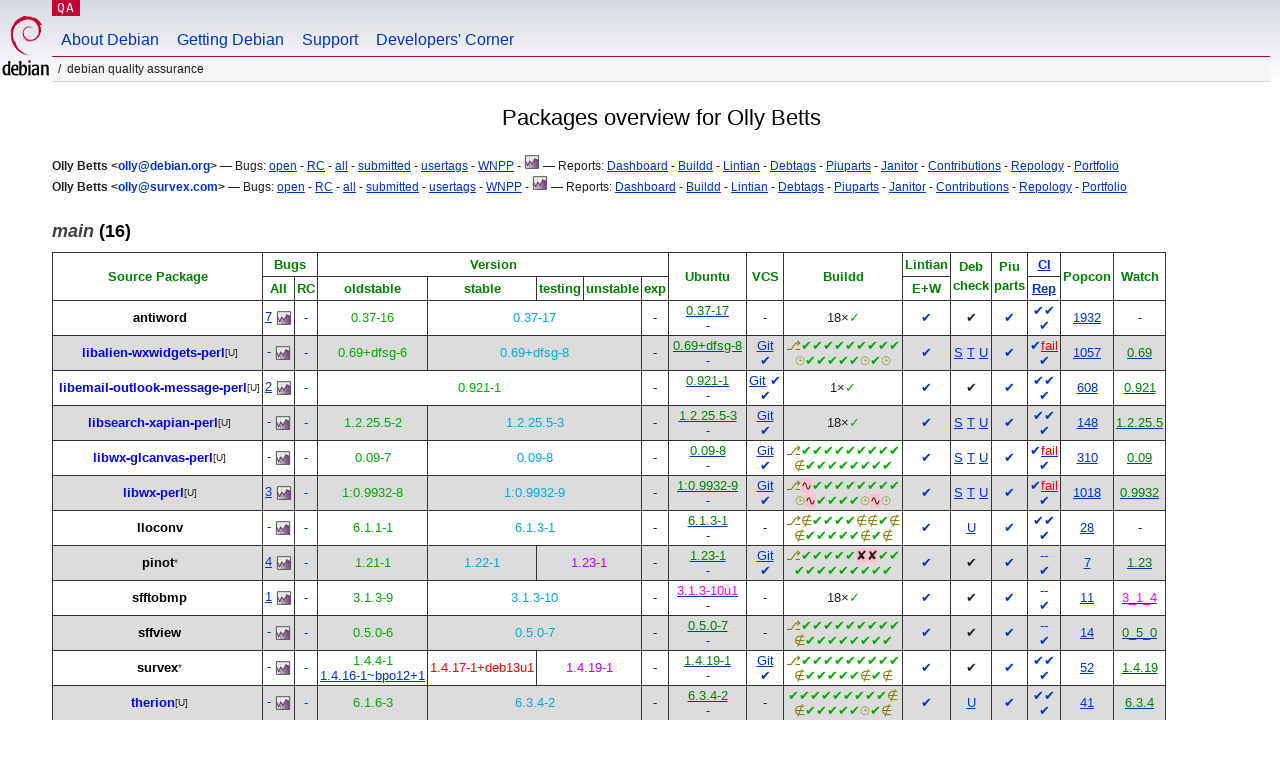

--- FILE ---
content_type: text/html; charset="utf-8"
request_url: https://qa.debian.org/developer.php?login=Olly%20Betts%20%3Colly@survex.com%3E&comaint=yes
body_size: 11713
content:
<!DOCTYPE HTML PUBLIC "-//W3C//DTD HTML 4.0 Transitional//EN">
<html>
<head>
  <meta http-equiv="Content-Type" content="text/html; charset=utf-8">
  <title>DDPO: Olly Betts -- Debian Quality Assurance</title>
  <link rev="made" href="mailto:debian-qa@lists.debian.org">
  <link rel="shortcut icon" href="/favicon.ico">
  <link type="text/css" rel="stylesheet" href="https://www.debian.org/debian.css">
  <link rel="stylesheet" type="text/css" href="developer.css">
  <script type="text/javascript" src="sorttable.js"></script>
<script type="text/javascript" language="JavaScript">
function objectOver(x) {
  x.style.color="blue";
}
function objectOut(x) {
  x.style.color="black";
}
function collapse(x, txt){
  var oTemp=document.getElementById("text_"+x) ;
  var oClick=document.getElementById("click_"+x);
  if (oTemp.style.display=="block") {
    oTemp.style.display="none";
    oClick.innerHTML=txt+"&nbsp<small>(click to expand)<\/small><br>";
  } else {
    oTemp.style.display="block";
    oClick.innerHTML=txt+"&nbsp<small>(click to collapse)<\/small><br>";
  }
}
</script>
</head>
<body>
<div id="header">
	<div id="upperheader">
		<div id="logo">
			<a href="https://www.debian.org/" title="Debian Home"><img src="/Pics/openlogo-50.png" alt="Debian" width="50" height="61"></a>
		</div>
		<p class="section"><a href="/">QA</a></p>
	</div>
	<div id="navbar">
		<p class="hidecss"><a href="#inner">Skip Quicknav</a></p>
		<ul>
		   <li><a href="https://www.debian.org/intro/about">About Debian</a></li>
		   <li><a href="https://www.debian.org/distrib/">Getting Debian</a></li>
		   <li><a href="https://www.debian.org/support">Support</a></li>
		   <li><a href="https://www.debian.org/devel/">Developers'&nbsp;Corner</a></li>
		</ul>
	</div>
	<p id="breadcrumbs">Debian Quality Assurance</p>
</div>
<div id="content">
<h2 align="center">Packages overview for Olly Betts</h2>
<small><b>Olly Betts &lt;<a href="?login=olly%40debian.org" class="dash">olly@debian.org</a>&gt;</b> &mdash; Bugs: <a href="https://bugs.debian.org/cgi-bin/pkgreport.cgi?which=maint&amp;data=olly%40debian.org&amp;archive=no&amp;raw=yes&amp;bug-rev=yes&amp;pend-exc=fixed&amp;pend-exc=done">open</a> - <a href="https://bugs.debian.org/cgi-bin/pkgreport.cgi?which=maint&amp;data=olly%40debian.org&amp;archive=no&amp;pend-exc=done&amp;sev-inc=critical&amp;sev-inc=grave&amp;sev-inc=serious">RC</a> - <a href="https://bugs.debian.org/cgi-bin/pkgreport.cgi?maint=olly%40debian.org">all</a> - <a href="https://bugs.debian.org/cgi-bin/pkgreport.cgi?submitter=olly%40debian.org">submitted</a> - <a href="https://udd.debian.org/cgi-bin/bts-usertags.cgi?user=olly%40debian.org">usertags</a> - <a href="wnpp.php?login=olly%40debian.org">WNPP</a> - <a href="https://qa.debian.org/data/bts/graphs/by-maint/olly%40debian.org.png"><img src="img/bug-graph.png" border="0" alt="Graph"></a> &mdash; Reports: <a href="https://udd.debian.org/dmd.cgi?email1=olly%40debian.org">Dashboard</a> - <a href="https://buildd.debian.org/status/package.php?p=olly%40debian.org&amp;comaint=yes">Buildd</a> - <a href="https://lintian.debian.org/reports/maintainer/olly%40debian.org.html">Lintian</a> - <a href="https://debtags.debian.org/reports/maint/olly@debian.org">Debtags</a> - <a href="https://piuparts.debian.org/sid/maintainer/o/olly%40debian.org.html">Piuparts</a> - <a href="https://janitor.debian.net/m/olly@debian.org">Janitor</a> - <a href="https://contributors.debian.org/contributor/olly%40debian.org/">Contributions</a> - <a href="https://repology.org/maintainer/olly@debian.org">Repology</a> - <a href="https://portfolio.debian.net/result?email=olly%40debian.org">Portfolio</a></small><br>
<small><b>Olly Betts &lt;<a href="?login=olly%40survex.com" class="dash">olly@survex.com</a>&gt;</b> &mdash; Bugs: <a href="https://bugs.debian.org/cgi-bin/pkgreport.cgi?which=maint&amp;data=olly%40survex.com&amp;archive=no&amp;raw=yes&amp;bug-rev=yes&amp;pend-exc=fixed&amp;pend-exc=done">open</a> - <a href="https://bugs.debian.org/cgi-bin/pkgreport.cgi?which=maint&amp;data=olly%40survex.com&amp;archive=no&amp;pend-exc=done&amp;sev-inc=critical&amp;sev-inc=grave&amp;sev-inc=serious">RC</a> - <a href="https://bugs.debian.org/cgi-bin/pkgreport.cgi?maint=olly%40survex.com">all</a> - <a href="https://bugs.debian.org/cgi-bin/pkgreport.cgi?submitter=olly%40survex.com">submitted</a> - <a href="https://udd.debian.org/cgi-bin/bts-usertags.cgi?user=olly%40survex.com">usertags</a> - <a href="wnpp.php?login=olly%40survex.com">WNPP</a> - <a href="https://qa.debian.org/data/bts/graphs/by-maint/olly%40survex.com.png"><img src="img/bug-graph.png" border="0" alt="Graph"></a> &mdash; Reports: <a href="https://udd.debian.org/dmd.cgi?email1=olly%40survex.com">Dashboard</a> - <a href="https://buildd.debian.org/status/package.php?p=olly%40survex.com&amp;comaint=yes">Buildd</a> - <a href="https://lintian.debian.org/reports/maintainer/olly%40survex.com.html">Lintian</a> - <a href="https://debtags.debian.org/reports/maint/olly@survex.com">Debtags</a> - <a href="https://piuparts.debian.org/sid/maintainer/o/olly%40survex.com.html">Piuparts</a> - <a href="https://janitor.debian.net/m/olly@survex.com">Janitor</a> - <a href="https://contributors.debian.org/contributor/olly%40survex.com/">Contributions</a> - <a href="https://repology.org/maintainer/olly@survex.com">Repology</a> - <a href="https://portfolio.debian.net/result?email=olly%40survex.com">Portfolio</a></small><br>
<h3><a name="main"><em>main</em> (16)</a></h3>
<table class="packagetable sortable" border="1" cellpadding="3" cellspacing="1" summary=""><thead><tr align="center"><th rowspan="2" colspan="2"><font color="green">Source&nbsp;Package</font></th>
<th rowspan="1" colspan="2"><font color="green">Bugs</font></th>
<th rowspan="1" colspan="5"><font color="green">Version</font></th>
<th rowspan="2" colspan="1"><font color="green">Ubuntu</font></th>
<th rowspan="2" colspan="1"><font color="green">VCS</font></th>
<th rowspan="2" colspan="1"><font color="green">Buildd</font></th>
<th rowspan="1" colspan="1"><font color="green">Lintian</font></th>
<th rowspan="2" colspan="1"><font color="green">Deb<br>check</font></th>
<th rowspan="2" colspan="1"><font color="green">Piu<br>parts</font></th>
<th rowspan="1" colspan="1"><font color="green"><a href="https://ci.debian.net" title="Continuous Integration/autopkgtest">CI</a></font></th>
<th rowspan="2" colspan="1"><font color="green">Popcon</font></th>
<th rowspan="2" colspan="1"><font color="green">Watch</font></th>
</tr>
<tr align="center"><th rowspan="1" colspan="1"><font color="green"><span title="All opened bugs">All</span></font></th>
<th rowspan="1" colspan="1"><font color="green"><span title="Release Critical bugs">RC</span></font></th>
<th rowspan="1" colspan="1"><font color="green"><span title="bookworm">oldstable</span></font></th>
<th rowspan="1" colspan="1"><font color="green"><span title="trixie">stable</span></font></th>
<th rowspan="1" colspan="1"><font color="green"><span title="forky">testing</span></font></th>
<th rowspan="1" colspan="1"><font color="green"><span title="sid">unstable</span></font></th>
<th rowspan="1" colspan="1"><font color="green"><span title="">exp</span></font></th>
<th rowspan="1" colspan="1"><font color="green"><span title="Errors+Warnings">E+W</span></font></th>
<th rowspan="1" colspan="1"><font color="green"><a href="https://tests.reproducible-builds.org" title="Reproducible builds">Rep</a></font></th>
</tr>
</thead><tr align="center"><td class="avatar_td"></td><td><b><a class="own_package" name="antiword" href="https://tracker.debian.org/pkg/antiword" title="Converts MS Word files to text, PS, PDF and XML">antiword</a></b><wbr><sup></sup></td>
<td><a class="a" href="https://bugs.debian.org/cgi-bin/pkgreport.cgi?src=antiword">7</a>&nbsp;<a href="/data/bts/graphs/a/antiword.png"><img style="display:inline; vertical-align:middle;" src="img/bug-graph.png" border="0" alt="Graph"></a></td>
<td><a class="dash" href="https://bugs.debian.org/cgi-bin/pkgreport.cgi?src=antiword&amp;sev-inc=critical&amp;sev-inc=grave&amp;sev-inc=serious">-</a></td>
<td rowspan="1" colspan="1"><span class="oldstable" title="oldstable: 28 Feb 2020 by Olly Betts <olly@survex.com>">0.37-16</span></td>
<td rowspan="1" colspan="3"><span class="stable" title="stable: 18 Apr 2025 by Olly Betts <olly@survex.com>">0.37-17</span></td>
<td rowspan="1" colspan="1">-</td>
<td><a class="uptodate" href="https://launchpad.net/ubuntu/+source/antiword"><span class="uptodate" >0.37-17</span></a><br>
<a class="dash" href="https://bugs.launchpad.net/ubuntu/+source/antiword">-</a></td>
<td>-</td>
<td><a class="buildd-state" href="https://buildd.debian.org/status/package.php?p=antiword"><span class="buildd-summary-state" title="Package in good shape on 18 architectures">18×<span class="buildd-state buildd-state-Installed">✓</span></span></a></td>
<td><a class="dash" href="https://udd.debian.org/lintian?packages=antiword">✔</a></td>
<td>✔</td>
<td><a class="dash" href="https://piuparts.debian.org/sid/source/a/antiword.html" title="Passed in oldstable, testing, 
unstable and unknown">✔</a><br>
</td>
<td><a class="dash" href="https://ci.debian.net/packages/a/antiword/testing/amd64/">✔</a><a class="dash" href="https://ci.debian.net/packages/a/antiword/unstable/amd64/">✔</a><br>
<a class="dash" href="https://tests.reproducible-builds.org/debian/antiword" title="reproducible: 0.37-17">✔</a></td>
<td sorttable_customkey="00001932"><a href="popcon.php?package=antiword">1932</a></td>
<td>-</td>
</tr>
<tr align="center" bgcolor="#dcdcdc"><td class="avatar_td"></td><td><b><a class="uploader" name="libalien-wxwidgets-perl" href="https://tracker.debian.org/pkg/libalien-wxwidgets-perl" title="Perl module for locating wxWidgets binaries">libalien-wxwidgets-perl</a></b><wbr><sup><span title="4 co-maintainer(s)">[U]</span></sup></td>
<td><a class="dash" href="https://bugs.debian.org/cgi-bin/pkgreport.cgi?src=libalien-wxwidgets-perl">-</a>&nbsp;<a href="/data/bts/graphs/liba/libalien-wxwidgets-perl.png"><img style="display:inline; vertical-align:middle;" src="img/bug-graph.png" border="0" alt="Graph"></a></td>
<td><a class="dash" href="https://bugs.debian.org/cgi-bin/pkgreport.cgi?src=libalien-wxwidgets-perl&amp;sev-inc=critical&amp;sev-inc=grave&amp;sev-inc=serious">-</a></td>
<td rowspan="1" colspan="1"><span class="oldstable" title="oldstable: 12 Jan 2023 by gregor herrmann <gregoa@debian.org>">0.69+dfsg-6</span></td>
<td rowspan="1" colspan="3"><span class="stable" title="stable: 21 Dec 2024 by Roland Rosenfeld <roland@debian.org>">0.69+dfsg-8</span></td>
<td rowspan="1" colspan="1">-</td>
<td><a class="uptodate" href="https://launchpad.net/ubuntu/+source/libalien-wxwidgets-perl"><span class="uptodate" >0.69+dfsg-8</span></a><br>
<a class="dash" href="https://bugs.launchpad.net/ubuntu/+source/libalien-wxwidgets-perl">-</a></td>
<td><a href="https://salsa.debian.org/perl-team/modules/packages/libalien-wxwidgets-perl" title="VCS Repository">Git</a><br>
<a class="dash" href="/cgi-bin/vcswatch?package=libalien-wxwidgets-perl"><span class="dash" >✔</span></a></td>
<td><a class="buildd-state" href="https://buildd.debian.org/status/package.php?p=libalien-wxwidgets-perl"><span class="buildd-state buildd-state-Auto-Not-For-Us" title="Auto-Not-For-Us on all since 2015-08-19 09:54">⎇</span><span class="buildd-state buildd-state-Installed" title="Installed on alpha since 2026-01-18 15:05">✔</span><span class="buildd-state buildd-state-Installed" title="Installed on amd64 since 2025-12-18 15:50">✔</span><span class="buildd-state buildd-state-Installed" title="Installed on arm64 since 2025-12-18 15:50">✔</span><span class="buildd-state buildd-state-Installed" title="Installed on armhf since 2025-12-18 15:50">✔</span><span class="buildd-state buildd-state-Installed" title="Installed on hppa since 2025-12-18 14:45">✔</span><span class="buildd-state buildd-state-Installed" title="Installed on hurd-amd64 since 2025-12-19 23:05">✔</span><span class="buildd-state buildd-state-Installed" title="Installed on hurd-i386 since 2025-12-20 06:15">✔</span><span class="buildd-state buildd-state-Installed" title="Installed on i386 since 2025-12-18 15:50">✔</span><span class="buildd-state buildd-state-Installed" title="Installed on loong64 since 2026-01-07 18:56">✔</span><br /><span class="buildd-state buildd-state-Dep-Wait" title="Dep-Wait on m68k since 2025-12-18 14:34">⌚</span><span class="buildd-state buildd-state-Installed" title="Installed on powerpc since 2026-01-19 00:57">✔</span><span class="buildd-state buildd-state-Installed" title="Installed on ppc64 since 2025-12-18 18:05">✔</span><span class="buildd-state buildd-state-Installed" title="Installed on ppc64el since 2025-12-18 15:50">✔</span><span class="buildd-state buildd-state-Installed" title="Installed on riscv64 since 2025-12-18 15:50">✔</span><span class="buildd-state buildd-state-Installed" title="Installed on s390x since 2025-12-18 15:50">✔</span><span class="buildd-state buildd-state-Dep-Wait" title="Dep-Wait on sh4 since 2025-12-18 14:34">⌚</span><span class="buildd-state buildd-state-Installed" title="Installed on sparc64 since 2025-12-24 03:05">✔</span><span class="buildd-state buildd-state-Dep-Wait" title="Dep-Wait on x32 since 2025-12-18 14:34">⌚</span></a></td>
<td><a class="dash" href="https://udd.debian.org/lintian?packages=libalien-wxwidgets-perl">✔</a></td>
<td><a href="https://qa.debian.org/debcheck.php?dist=stable&amp;package=libalien-wxwidgets-perl" title="stable">S</a> <a href="https://qa.debian.org/debcheck.php?dist=testing&amp;package=libalien-wxwidgets-perl" title="testing">T</a> <a href="https://qa.debian.org/debcheck.php?dist=unstable&amp;package=libalien-wxwidgets-perl" title="unstable">U</a></td>
<td><a class="dash" href="https://piuparts.debian.org/sid/source/liba/libalien-wxwidgets-perl.html" title="Passed in oldstable, testing, 
unstable and unknown">✔</a><br>
</td>
<td><a class="dash" href="https://ci.debian.net/packages/liba/libalien-wxwidgets-perl/testing/amd64/">✔</a><a href="https://ci.debian.net/packages/liba/libalien-wxwidgets-perl/unstable/amd64/"><span class="error" >fail</span></a><br>
<a class="dash" href="https://tests.reproducible-builds.org/debian/libalien-wxwidgets-perl" title="reproducible: 0.69+dfsg-8">✔</a></td>
<td sorttable_customkey="00001057"><a href="popcon.php?package=libalien-wxwidgets-perl">1057</a></td>
<td><a href="/cgi-bin/watch?pkg=libalien-wxwidgets-perl" title="up to date"><span class="uptodate" >0.69</span></a></td>
</tr>
<tr align="center"><td class="avatar_td"></td><td><b><a class="uploader" name="libemail-outlook-message-perl" href="https://tracker.debian.org/pkg/libemail-outlook-message-perl" title="module for reading Outlook .msg files">libemail-outlook-message-perl</a></b><wbr><sup><span title="3 co-maintainer(s)">[U]</span></sup></td>
<td><a class="a" href="https://bugs.debian.org/cgi-bin/pkgreport.cgi?src=libemail-outlook-message-perl">2</a>&nbsp;<a href="/data/bts/graphs/libe/libemail-outlook-message-perl.png"><img style="display:inline; vertical-align:middle;" src="img/bug-graph.png" border="0" alt="Graph"></a></td>
<td><a class="dash" href="https://bugs.debian.org/cgi-bin/pkgreport.cgi?src=libemail-outlook-message-perl&amp;sev-inc=critical&amp;sev-inc=grave&amp;sev-inc=serious">-</a></td>
<td rowspan="1" colspan="4"><span class="oldstable" title="oldstable: 28 Jan 2022 by gregor herrmann <gregoa@debian.org>">0.921-1</span></td>
<td rowspan="1" colspan="1">-</td>
<td><a class="uptodate" href="https://launchpad.net/ubuntu/+source/libemail-outlook-message-perl"><span class="uptodate" >0.921-1</span></a><br>
<a class="dash" href="https://bugs.launchpad.net/ubuntu/+source/libemail-outlook-message-perl">-</a></td>
<td><a href="https://salsa.debian.org/perl-team/modules/packages/libemail-outlook-message-perl" title="VCS Repository">Git</a>&nbsp;<a class="dash" href="https://salsa.debian.org/perl-team/modules/packages/libemail-outlook-message-perl/-/pipelines" title="CI pipeline status"><span class="dash" >✔</span></a><br>
<a class="dash" href="/cgi-bin/vcswatch?package=libemail-outlook-message-perl"><span class="dash" >✔</span></a></td>
<td><a class="buildd-state" href="https://buildd.debian.org/status/package.php?p=libemail-outlook-message-perl"><span class="buildd-summary-state" title="Package in good shape on 1 architecture">1×<span class="buildd-state buildd-state-Installed">✓</span></span></a></td>
<td><a class="dash" href="https://udd.debian.org/lintian?packages=libemail-outlook-message-perl">✔</a></td>
<td>✔</td>
<td><a class="dash" href="https://piuparts.debian.org/sid/source/libe/libemail-outlook-message-perl.html" title="Passed in oldstable, testing, 
unstable and unknown">✔</a><br>
</td>
<td><a class="dash" href="https://ci.debian.net/packages/libe/libemail-outlook-message-perl/testing/amd64/">✔</a><a class="dash" href="https://ci.debian.net/packages/libe/libemail-outlook-message-perl/unstable/amd64/">✔</a><br>
<a class="dash" href="https://tests.reproducible-builds.org/debian/libemail-outlook-message-perl" title="reproducible: 0.921-1">✔</a></td>
<td sorttable_customkey="00000608"><a href="popcon.php?package=libemail-outlook-message-perl">608</a></td>
<td><a href="/cgi-bin/watch?pkg=libemail-outlook-message-perl" title="up to date"><span class="uptodate" >0.921</span></a></td>
</tr>
<tr align="center" bgcolor="#dcdcdc"><td class="avatar_td"></td><td><b><a class="uploader" name="libsearch-xapian-perl" href="https://tracker.debian.org/pkg/libsearch-xapian-perl" title="Perl bindings for the Xapian search library">libsearch-xapian-perl</a></b><wbr><sup><span title="5 co-maintainer(s)">[U]</span></sup></td>
<td><a class="dash" href="https://bugs.debian.org/cgi-bin/pkgreport.cgi?src=libsearch-xapian-perl">-</a>&nbsp;<a href="/data/bts/graphs/libs/libsearch-xapian-perl.png"><img style="display:inline; vertical-align:middle;" src="img/bug-graph.png" border="0" alt="Graph"></a></td>
<td><a class="dash" href="https://bugs.debian.org/cgi-bin/pkgreport.cgi?src=libsearch-xapian-perl&amp;sev-inc=critical&amp;sev-inc=grave&amp;sev-inc=serious">-</a></td>
<td rowspan="1" colspan="1"><span class="oldstable" title="oldstable: 23 Nov 2022 by gregor herrmann <gregoa@debian.org>">1.2.25.5-2</span></td>
<td rowspan="1" colspan="3"><span class="stable" title="stable: 08 Mar 2024 by gregor herrmann <gregoa@debian.org>">1.2.25.5-3</span></td>
<td rowspan="1" colspan="1">-</td>
<td><a class="uptodate" href="https://launchpad.net/ubuntu/+source/libsearch-xapian-perl"><span class="uptodate" >1.2.25.5-3</span></a><br>
<a class="dash" href="https://bugs.launchpad.net/ubuntu/+source/libsearch-xapian-perl">-</a></td>
<td><a href="https://salsa.debian.org/perl-team/modules/packages/libsearch-xapian-perl" title="VCS Repository">Git</a><br>
<a class="dash" href="/cgi-bin/vcswatch?package=libsearch-xapian-perl"><span class="dash" >✔</span></a></td>
<td><a class="buildd-state" href="https://buildd.debian.org/status/package.php?p=libsearch-xapian-perl"><span class="buildd-summary-state" title="Package in good shape on 18 architectures">18×<span class="buildd-state buildd-state-Installed">✓</span></span></a></td>
<td><a class="dash" href="https://udd.debian.org/lintian?packages=libsearch-xapian-perl">✔</a></td>
<td><a href="https://qa.debian.org/debcheck.php?dist=stable&amp;package=libsearch-xapian-perl" title="stable">S</a> <a href="https://qa.debian.org/debcheck.php?dist=testing&amp;package=libsearch-xapian-perl" title="testing">T</a> <a href="https://qa.debian.org/debcheck.php?dist=unstable&amp;package=libsearch-xapian-perl" title="unstable">U</a></td>
<td><a class="dash" href="https://piuparts.debian.org/sid/source/libs/libsearch-xapian-perl.html" title="Passed in oldstable, testing, 
unstable and unknown">✔</a><br>
</td>
<td><a class="dash" href="https://ci.debian.net/packages/libs/libsearch-xapian-perl/testing/amd64/">✔</a><a class="dash" href="https://ci.debian.net/packages/libs/libsearch-xapian-perl/unstable/amd64/">✔</a><br>
<a class="dash" href="https://tests.reproducible-builds.org/debian/libsearch-xapian-perl" title="reproducible: 1.2.25.5-3">✔</a></td>
<td sorttable_customkey="00000148"><a href="popcon.php?package=libsearch-xapian-perl">148</a></td>
<td><a href="/cgi-bin/watch?pkg=libsearch-xapian-perl" title="up to date"><span class="uptodate" >1.2.25.5</span></a></td>
</tr>
<tr align="center"><td class="avatar_td"></td><td><b><a class="uploader" name="libwx-glcanvas-perl" href="https://tracker.debian.org/pkg/libwx-glcanvas-perl" title="Perl interface to wxWidgets&#039; OpenGL canvas">libwx-glcanvas-perl</a></b><wbr><sup><span title="1 co-maintainer(s)">[U]</span></sup></td>
<td><a class="dash" href="https://bugs.debian.org/cgi-bin/pkgreport.cgi?src=libwx-glcanvas-perl">-</a>&nbsp;<a href="/data/bts/graphs/libw/libwx-glcanvas-perl.png"><img style="display:inline; vertical-align:middle;" src="img/bug-graph.png" border="0" alt="Graph"></a></td>
<td><a class="dash" href="https://bugs.debian.org/cgi-bin/pkgreport.cgi?src=libwx-glcanvas-perl&amp;sev-inc=critical&amp;sev-inc=grave&amp;sev-inc=serious">-</a></td>
<td rowspan="1" colspan="1"><span class="oldstable" title="oldstable: 09 Jan 2023 by gregor herrmann <gregoa@debian.org>">0.09-7</span></td>
<td rowspan="1" colspan="3"><span class="stable" title="stable: 21 Jan 2024 by Étienne Mollier <emollier@debian.org> (Uploader: etienne.mollier@mailoo.org)">0.09-8</span></td>
<td rowspan="1" colspan="1">-</td>
<td><a class="uptodate" href="https://launchpad.net/ubuntu/+source/libwx-glcanvas-perl"><span class="uptodate" >0.09-8</span></a><br>
<a class="dash" href="https://bugs.launchpad.net/ubuntu/+source/libwx-glcanvas-perl">-</a></td>
<td><a href="https://salsa.debian.org/perl-team/modules/packages/libwx-glcanvas-perl" title="VCS Repository">Git</a><br>
<a class="dash" href="/cgi-bin/vcswatch?package=libwx-glcanvas-perl"><span class="dash" >✔</span></a></td>
<td><a class="buildd-state" href="https://buildd.debian.org/status/package.php?p=libwx-glcanvas-perl"><span class="buildd-state buildd-state-Auto-Not-For-Us" title="Auto-Not-For-Us on all since 2015-08-19 09:54">⎇</span><span class="buildd-state buildd-state-Installed" title="Installed on alpha since 2024-11-11 21:55">✔</span><span class="buildd-state buildd-state-Installed" title="Installed on amd64 since 2024-10-15 09:36">✔</span><span class="buildd-state buildd-state-Installed" title="Installed on arm64 since 2026-01-20 17:50">✔</span><span class="buildd-state buildd-state-Installed" title="Installed on armhf since 2024-10-15 09:36">✔</span><span class="buildd-state buildd-state-Installed" title="Installed on hppa since 2025-05-17 20:57">✔</span><span class="buildd-state buildd-state-Installed" title="Installed on hurd-amd64 since 2025-01-07 22:15">✔</span><span class="buildd-state buildd-state-Installed" title="Installed on hurd-i386 since 2025-01-21 11:15">✔</span><span class="buildd-state buildd-state-Installed" title="Installed on i386 since 2024-10-15 09:36">✔</span><span class="buildd-state buildd-state-Installed" title="Installed on loong64 since 2026-01-08 08:50">✔</span><br /><span class="buildd-state buildd-state-BD-Uninstallable" title="BD-Uninstallable on m68k since 2025-03-20 15:57">∉</span><span class="buildd-state buildd-state-Installed" title="Installed on powerpc since 2024-10-25 00:05">✔</span><span class="buildd-state buildd-state-Installed" title="Installed on ppc64 since 2024-10-15 08:25">✔</span><span class="buildd-state buildd-state-Installed" title="Installed on ppc64el since 2024-10-15 09:36">✔</span><span class="buildd-state buildd-state-Installed" title="Installed on riscv64 since 2024-10-15 09:36">✔</span><span class="buildd-state buildd-state-Installed" title="Installed on s390x since 2024-10-15 18:57">✔</span><span class="buildd-state buildd-state-Installed" title="Installed on sh4 since 2024-10-31 01:36">✔</span><span class="buildd-state buildd-state-Installed" title="Installed on sparc64 since 2024-10-24 20:35">✔</span><span class="buildd-state buildd-state-Installed" title="Installed on x32 since 2024-11-11 16:55">✔</span></a></td>
<td><a class="dash" href="https://udd.debian.org/lintian?packages=libwx-glcanvas-perl">✔</a></td>
<td><a href="https://qa.debian.org/debcheck.php?dist=stable&amp;package=libwx-glcanvas-perl" title="stable">S</a> <a href="https://qa.debian.org/debcheck.php?dist=testing&amp;package=libwx-glcanvas-perl" title="testing">T</a> <a href="https://qa.debian.org/debcheck.php?dist=unstable&amp;package=libwx-glcanvas-perl" title="unstable">U</a></td>
<td><a class="dash" href="https://piuparts.debian.org/sid/source/libw/libwx-glcanvas-perl.html" title="Passed in oldstable, testing, 
unstable and unknown">✔</a><br>
</td>
<td><a class="dash" href="https://ci.debian.net/packages/libw/libwx-glcanvas-perl/testing/amd64/">✔</a><a href="https://ci.debian.net/packages/libw/libwx-glcanvas-perl/unstable/amd64/"><span class="error" >fail</span></a><br>
<a class="dash" href="https://tests.reproducible-builds.org/debian/libwx-glcanvas-perl" title="reproducible: 0.09-8">✔</a></td>
<td sorttable_customkey="00000310"><a href="popcon.php?package=libwx-glcanvas-perl">310</a></td>
<td><a href="/cgi-bin/watch?pkg=libwx-glcanvas-perl" title="up to date"><span class="uptodate" >0.09</span></a></td>
</tr>
<tr align="center" bgcolor="#dcdcdc"><td class="avatar_td"></td><td><b><a class="uploader" name="libwx-perl" href="https://tracker.debian.org/pkg/libwx-perl" title="interface to wxWidgets cross-platform GUI toolkit">libwx-perl</a></b><wbr><sup><span title="5 co-maintainer(s)">[U]</span></sup></td>
<td><a class="a" href="https://bugs.debian.org/cgi-bin/pkgreport.cgi?src=libwx-perl">3</a>&nbsp;<a href="/data/bts/graphs/libw/libwx-perl.png"><img style="display:inline; vertical-align:middle;" src="img/bug-graph.png" border="0" alt="Graph"></a></td>
<td><a class="dash" href="https://bugs.debian.org/cgi-bin/pkgreport.cgi?src=libwx-perl&amp;sev-inc=critical&amp;sev-inc=grave&amp;sev-inc=serious">-</a></td>
<td rowspan="1" colspan="1"><span class="oldstable" title="oldstable: 09 Jan 2023 by gregor herrmann <gregoa@debian.org>">1:0.9932-8</span></td>
<td rowspan="1" colspan="3"><span class="stable" title="stable: 22 Dec 2024 by Roland Rosenfeld <roland@debian.org>">1:0.9932-9</span></td>
<td rowspan="1" colspan="1">-</td>
<td><a class="uptodate" href="https://launchpad.net/ubuntu/+source/libwx-perl"><span class="uptodate" >1:0.9932-9</span></a><br>
<a class="dash" href="https://bugs.launchpad.net/ubuntu/+source/libwx-perl">-</a></td>
<td><a href="https://salsa.debian.org/perl-team/modules/packages/libwx-perl" title="VCS Repository">Git</a><br>
<a class="dash" href="/cgi-bin/vcswatch?package=libwx-perl"><span class="dash" >✔</span></a></td>
<td><a class="buildd-state" href="https://buildd.debian.org/status/package.php?p=libwx-perl"><span class="buildd-state buildd-state-Auto-Not-For-Us" title="Auto-Not-For-Us on all since 2015-08-19 09:54">⎇</span><span class="buildd-state buildd-state-Build-Attempted" title="Build-Attempted on alpha since 2026-01-18 16:40">∿</span><span class="buildd-state buildd-state-Installed" title="Installed on amd64 since 2025-12-18 16:26">✔</span><span class="buildd-state buildd-state-Installed" title="Installed on arm64 since 2025-12-18 16:26">✔</span><span class="buildd-state buildd-state-Installed" title="Installed on armhf since 2025-12-18 16:26">✔</span><span class="buildd-state buildd-state-Installed" title="Installed on hppa since 2025-12-18 15:05">✔</span><span class="buildd-state buildd-state-Installed" title="Installed on hurd-amd64 since 2025-12-21 22:05">✔</span><span class="buildd-state buildd-state-Installed" title="Installed on hurd-i386 since 2025-12-21 22:55">✔</span><span class="buildd-state buildd-state-Installed" title="Installed on i386 since 2025-12-18 16:26">✔</span><span class="buildd-state buildd-state-Installed" title="Installed on loong64 since 2026-01-07 23:05">✔</span><br /><span class="buildd-state buildd-state-Dep-Wait" title="Dep-Wait on m68k since 2025-12-18 14:33">⌚</span><span class="buildd-state buildd-state-Build-Attempted" title="Build-Attempted on powerpc since 2026-01-19 01:27">∿</span><span class="buildd-state buildd-state-Installed" title="Installed on ppc64 since 2025-12-18 19:05">✔</span><span class="buildd-state buildd-state-Installed" title="Installed on ppc64el since 2025-12-18 16:26">✔</span><span class="buildd-state buildd-state-Installed" title="Installed on riscv64 since 2025-12-18 21:10">✔</span><span class="buildd-state buildd-state-Installed" title="Installed on s390x since 2025-12-18 17:56">✔</span><span class="buildd-state buildd-state-Dep-Wait" title="Dep-Wait on sh4 since 2025-12-18 14:33">⌚</span><span class="buildd-state buildd-state-Build-Attempted" title="Build-Attempted on sparc64 since 2025-12-24 14:12">∿</span><span class="buildd-state buildd-state-Dep-Wait" title="Dep-Wait on x32 since 2025-12-18 14:33">⌚</span></a></td>
<td><a class="dash" href="https://udd.debian.org/lintian?packages=libwx-perl">✔</a></td>
<td><a href="https://qa.debian.org/debcheck.php?dist=stable&amp;package=libwx-perl" title="stable">S</a> <a href="https://qa.debian.org/debcheck.php?dist=testing&amp;package=libwx-perl" title="testing">T</a> <a href="https://qa.debian.org/debcheck.php?dist=unstable&amp;package=libwx-perl" title="unstable">U</a></td>
<td><a class="dash" href="https://piuparts.debian.org/sid/source/libw/libwx-perl.html" title="Passed in oldstable, testing, 
unstable and unknown">✔</a><br>
</td>
<td><a class="dash" href="https://ci.debian.net/packages/libw/libwx-perl/testing/amd64/">✔</a><a href="https://ci.debian.net/packages/libw/libwx-perl/unstable/amd64/"><span class="error" >fail</span></a><br>
<a class="dash" href="https://tests.reproducible-builds.org/debian/libwx-perl" title="reproducible: 1:0.9932-9">✔</a></td>
<td sorttable_customkey="00001018"><a href="popcon.php?package=libwx-perl">1018</a></td>
<td><a href="/cgi-bin/watch?pkg=libwx-perl" title="up to date"><span class="uptodate" >0.9932</span></a></td>
</tr>
<tr align="center"><td class="avatar_td"></td><td><b><a class="own_package" name="lloconv" href="https://tracker.debian.org/pkg/lloconv" title="command line document converter using LibreOfficeKit">lloconv</a></b><wbr><sup></sup></td>
<td><a class="dash" href="https://bugs.debian.org/cgi-bin/pkgreport.cgi?src=lloconv">-</a>&nbsp;<a href="/data/bts/graphs/l/lloconv.png"><img style="display:inline; vertical-align:middle;" src="img/bug-graph.png" border="0" alt="Graph"></a></td>
<td><a class="dash" href="https://bugs.debian.org/cgi-bin/pkgreport.cgi?src=lloconv&amp;sev-inc=critical&amp;sev-inc=grave&amp;sev-inc=serious">-</a></td>
<td rowspan="1" colspan="1"><span class="oldstable" title="oldstable: 27 Sep 2022 by Olly Betts <olly@survex.com>">6.1.1-1</span></td>
<td rowspan="1" colspan="3"><span class="stable" title="stable: 08 Apr 2025 by Olly Betts <olly@survex.com>">6.1.3-1</span></td>
<td rowspan="1" colspan="1">-</td>
<td><a class="uptodate" href="https://launchpad.net/ubuntu/+source/lloconv"><span class="uptodate" >6.1.3-1</span></a><br>
<a class="dash" href="https://bugs.launchpad.net/ubuntu/+source/lloconv">-</a></td>
<td>-</td>
<td><a class="buildd-state" href="https://buildd.debian.org/status/package.php?p=lloconv"><span class="buildd-state buildd-state-Auto-Not-For-Us" title="Auto-Not-For-Us on all since 2018-08-20 17:41">⎇</span><span class="buildd-state buildd-state-BD-Uninstallable" title="BD-Uninstallable on alpha since 2025-04-08 11:05">∉</span><span class="buildd-state buildd-state-Installed" title="Installed on amd64 since 2025-04-08 11:46">✔</span><span class="buildd-state buildd-state-Installed" title="Installed on arm64 since 2026-01-20 18:20">✔</span><span class="buildd-state buildd-state-Installed" title="Installed on armhf since 2025-04-08 11:46">✔</span><span class="buildd-state buildd-state-Installed" title="Installed on hppa since 2025-12-12 13:25">✔</span><span class="buildd-state buildd-state-BD-Uninstallable" title="BD-Uninstallable on hurd-amd64 since 2025-04-08 11:05">∉</span><span class="buildd-state buildd-state-BD-Uninstallable" title="BD-Uninstallable on hurd-i386 since 2025-04-08 11:05">∉</span><span class="buildd-state buildd-state-Installed" title="Installed on i386 since 2025-04-08 11:46">✔</span><span class="buildd-state buildd-state-BD-Uninstallable" title="BD-Uninstallable on loong64 since 2025-12-19 10:45">∉</span><br /><span class="buildd-state buildd-state-BD-Uninstallable" title="BD-Uninstallable on m68k since 2025-04-08 11:05">∉</span><span class="buildd-state buildd-state-Installed" title="Installed on powerpc since 2025-12-19 06:28">✔</span><span class="buildd-state buildd-state-Installed" title="Installed on ppc64 since 2025-04-08 11:35">✔</span><span class="buildd-state buildd-state-Installed" title="Installed on ppc64el since 2025-04-08 11:46">✔</span><span class="buildd-state buildd-state-Installed" title="Installed on riscv64 since 2025-04-08 14:06">✔</span><span class="buildd-state buildd-state-Installed" title="Installed on s390x since 2025-04-08 17:30">✔</span><span class="buildd-state buildd-state-BD-Uninstallable" title="BD-Uninstallable on sh4 since 2025-04-08 11:05">∉</span><span class="buildd-state buildd-state-Installed" title="Installed on sparc64 since 2025-12-19 08:40">✔</span><span class="buildd-state buildd-state-BD-Uninstallable" title="BD-Uninstallable on x32 since 2025-04-08 11:05">∉</span></a></td>
<td><a class="dash" href="https://udd.debian.org/lintian?packages=lloconv">✔</a></td>
<td><a href="https://qa.debian.org/debcheck.php?dist=unstable&amp;package=lloconv" title="unstable">U</a></td>
<td><a class="dash" href="https://piuparts.debian.org/sid/source/l/lloconv.html" title="Passed in oldstable, testing, 
unstable and unknown">✔</a><br>
</td>
<td><a class="dash" href="https://ci.debian.net/packages/l/lloconv/testing/amd64/">✔</a><a class="dash" href="https://ci.debian.net/packages/l/lloconv/unstable/amd64/">✔</a><br>
<a class="dash" href="https://tests.reproducible-builds.org/debian/lloconv" title="reproducible: 6.1.3-1">✔</a></td>
<td sorttable_customkey="00000028"><a href="popcon.php?package=lloconv">28</a></td>
<td>-</td>
</tr>
<tr align="center" bgcolor="#dcdcdc"><td class="avatar_td"></td><td><b><a class="own_package" name="pinot" href="https://tracker.debian.org/pkg/pinot" title="meta-search engine for local files and web queries">pinot</a></b><wbr><sup><span title="1 co-maintainer(s)">*</span></sup></td>
<td><a class="a" href="https://bugs.debian.org/cgi-bin/pkgreport.cgi?src=pinot">4</a>&nbsp;<a href="/data/bts/graphs/p/pinot.png"><img style="display:inline; vertical-align:middle;" src="img/bug-graph.png" border="0" alt="Graph"></a></td>
<td><a class="dash" href="https://bugs.debian.org/cgi-bin/pkgreport.cgi?src=pinot&amp;sev-inc=critical&amp;sev-inc=grave&amp;sev-inc=serious">-</a></td>
<td rowspan="1" colspan="1"><span class="oldstable" title="oldstable: 07 Mar 2022 by Jonas Smedegaard <dr@jones.dk> (Uploader: js@debian.org)">1.21-1</span></td>
<td rowspan="1" colspan="1"><span class="stable" title="stable: 30 Nov 2024 by Jonas Smedegaard <dr@jones.dk> (Uploader: js@debian.org)">1.22-1</span></td>
<td rowspan="1" colspan="2"><span class="testing" title="testing: 25 Jan 2026 by Jonas Smedegaard <dr@jones.dk> (Uploader: js@debian.org)">1.23-1</span></td>
<td rowspan="1" colspan="1">-</td>
<td><a class="uptodate" href="https://launchpad.net/ubuntu/+source/pinot"><span class="uptodate" >1.23-1</span></a><br>
<a class="dash" href="https://bugs.launchpad.net/ubuntu/+source/pinot">-</a></td>
<td><a href="https://salsa.debian.org/debian/pinot" title="VCS Repository">Git</a><br>
<a class="dash" href="/cgi-bin/vcswatch?package=pinot"><span class="dash" >✔</span></a></td>
<td><a class="buildd-state" href="https://buildd.debian.org/status/package.php?p=pinot"><span class="buildd-state buildd-state-Auto-Not-For-Us" title="Auto-Not-For-Us on all since 2015-08-19 09:54">⎇</span><span class="buildd-state buildd-state-Installed" title="Installed on alpha since 2026-01-25 06:26">✔</span><span class="buildd-state buildd-state-Installed" title="Installed on amd64 since 2026-01-25 02:50">✔</span><span class="buildd-state buildd-state-Installed" title="Installed on arm64 since 2026-01-25 01:30">✔</span><span class="buildd-state buildd-state-Installed" title="Installed on armhf since 2026-01-25 02:50">✔</span><span class="buildd-state buildd-state-Installed" title="Installed on hppa since 2026-01-25 01:35">✔</span><span class="buildd-state buildd-state-Failed" title="Failed on hurd-amd64 since 2026-01-25 01:18">✘</span><span class="buildd-state buildd-state-Failed" title="Failed on hurd-i386 since 2026-01-25 14:33">✘</span><span class="buildd-state buildd-state-Installed" title="Installed on i386 since 2026-01-25 01:30">✔</span><span class="buildd-state buildd-state-Installed" title="Installed on loong64 since 2026-01-25 10:20">✔</span><br /><span class="buildd-state buildd-state-Installed" title="Installed on m68k since 2026-01-25 02:05">✔</span><span class="buildd-state buildd-state-Installed" title="Installed on powerpc since 2026-01-25 13:35">✔</span><span class="buildd-state buildd-state-Installed" title="Installed on ppc64 since 2026-01-25 06:26">✔</span><span class="buildd-state buildd-state-Installed" title="Installed on ppc64el since 2026-01-25 04:06">✔</span><span class="buildd-state buildd-state-Installed" title="Installed on riscv64 since 2026-01-25 02:50">✔</span><span class="buildd-state buildd-state-Installed" title="Installed on s390x since 2026-01-25 08:40">✔</span><span class="buildd-state buildd-state-Installed" title="Installed on sh4 since 2026-01-25 03:05">✔</span><span class="buildd-state buildd-state-Installed" title="Installed on sparc64 since 2026-01-25 01:35">✔</span><span class="buildd-state buildd-state-Installed" title="Installed on x32 since 2026-01-25 01:25">✔</span></a></td>
<td><a class="dash" href="https://udd.debian.org/lintian?packages=pinot">✔</a></td>
<td>✔</td>
<td><a class="dash" href="https://piuparts.debian.org/sid/source/p/pinot.html" title="Passed in oldstable, testing, 
unstable and unknown">✔</a><br>
</td>
<td><a class="dash" href="https://ci.debian.net/packages/p/pinot/testing/amd64/">-</a><a class="dash" href="https://ci.debian.net/packages/p/pinot/unstable/amd64/">-</a><br>
<a class="dash" href="https://tests.reproducible-builds.org/debian/pinot" title="reproducible: 1.23-1">✔</a></td>
<td sorttable_customkey="00000007"><a href="popcon.php?package=pinot">7</a></td>
<td><a href="/cgi-bin/watch?pkg=pinot" title="up to date"><span class="uptodate" >1.23</span></a></td>
</tr>
<tr align="center"><td class="avatar_td"></td><td><b><a class="own_package" name="sfftobmp" href="https://tracker.debian.org/pkg/sfftobmp" title="SFF (Structured Fax File) Converter">sfftobmp</a></b><wbr><sup></sup></td>
<td><a class="a" href="https://bugs.debian.org/cgi-bin/pkgreport.cgi?src=sfftobmp">1</a>&nbsp;<a href="/data/bts/graphs/s/sfftobmp.png"><img style="display:inline; vertical-align:middle;" src="img/bug-graph.png" border="0" alt="Graph"></a></td>
<td><a class="dash" href="https://bugs.debian.org/cgi-bin/pkgreport.cgi?src=sfftobmp&amp;sev-inc=critical&amp;sev-inc=grave&amp;sev-inc=serious">-</a></td>
<td rowspan="1" colspan="1"><span class="oldstable" title="oldstable: 11 Sep 2022 by Olly Betts <olly@survex.com>">3.1.3-9</span></td>
<td rowspan="1" colspan="3"><span class="stable" title="stable: 30 Mar 2025 by Olly Betts <olly@survex.com>">3.1.3-10</span></td>
<td rowspan="1" colspan="1">-</td>
<td><a class="behind" href="https://launchpad.net/ubuntu/+source/sfftobmp"><span class="behind" >3.1.3-10u1</span></a><br>
<a class="dash" href="https://bugs.launchpad.net/ubuntu/+source/sfftobmp">-</a></td>
<td>-</td>
<td><a class="buildd-state" href="https://buildd.debian.org/status/package.php?p=sfftobmp"><span class="buildd-summary-state" title="Package in good shape on 18 architectures">18×<span class="buildd-state buildd-state-Installed">✓</span></span></a></td>
<td><a class="dash" href="https://udd.debian.org/lintian?packages=sfftobmp">✔</a></td>
<td>✔</td>
<td><a class="dash" href="https://piuparts.debian.org/sid/source/s/sfftobmp.html" title="Passed in oldstable, testing, 
unstable and unknown">✔</a><br>
</td>
<td><a class="dash" href="https://ci.debian.net/packages/s/sfftobmp/testing/amd64/">-</a><a class="dash" href="https://ci.debian.net/packages/s/sfftobmp/unstable/amd64/">-</a><br>
<a class="dash" href="https://tests.reproducible-builds.org/debian/sfftobmp" title="reproducible: 3.1.3-10">✔</a></td>
<td sorttable_customkey="00000011"><a href="popcon.php?package=sfftobmp">11</a></td>
<td><a href="/cgi-bin/watch?pkg=sfftobmp" title="newer package available"><span class="behind" >3_1_4</span></a></td>
</tr>
<tr align="center" bgcolor="#dcdcdc"><td class="avatar_td"></td><td><b><a class="own_package" name="sffview" href="https://tracker.debian.org/pkg/sffview" title="Structured Fax File (SFF) Viewer">sffview</a></b><wbr><sup></sup></td>
<td><a class="dash" href="https://bugs.debian.org/cgi-bin/pkgreport.cgi?src=sffview">-</a>&nbsp;<a href="/data/bts/graphs/s/sffview.png"><img style="display:inline; vertical-align:middle;" src="img/bug-graph.png" border="0" alt="Graph"></a></td>
<td><a class="dash" href="https://bugs.debian.org/cgi-bin/pkgreport.cgi?src=sffview&amp;sev-inc=critical&amp;sev-inc=grave&amp;sev-inc=serious">-</a></td>
<td rowspan="1" colspan="1"><span class="oldstable" title="oldstable: 11 Sep 2022 by Olly Betts <olly@survex.com>">0.5.0-6</span></td>
<td rowspan="1" colspan="3"><span class="stable" title="stable: 30 Mar 2025 by Olly Betts <olly@survex.com>">0.5.0-7</span></td>
<td rowspan="1" colspan="1">-</td>
<td><a class="uptodate" href="https://launchpad.net/ubuntu/+source/sffview"><span class="uptodate" >0.5.0-7</span></a><br>
<a class="dash" href="https://bugs.launchpad.net/ubuntu/+source/sffview">-</a></td>
<td>-</td>
<td><a class="buildd-state" href="https://buildd.debian.org/status/package.php?p=sffview"><span class="buildd-state buildd-state-Auto-Not-For-Us" title="Auto-Not-For-Us on all since 2015-08-19 09:54">⎇</span><span class="buildd-state buildd-state-Installed" title="Installed on alpha since 2025-03-31 02:35">✔</span><span class="buildd-state buildd-state-Installed" title="Installed on amd64 since 2025-03-30 22:00">✔</span><span class="buildd-state buildd-state-Installed" title="Installed on arm64 since 2026-01-20 23:20">✔</span><span class="buildd-state buildd-state-Installed" title="Installed on armhf since 2025-03-30 22:00">✔</span><span class="buildd-state buildd-state-Installed" title="Installed on hppa since 2025-03-30 21:55">✔</span><span class="buildd-state buildd-state-Installed" title="Installed on hurd-amd64 since 2025-03-30 21:40">✔</span><span class="buildd-state buildd-state-Installed" title="Installed on hurd-i386 since 2025-03-30 22:55">✔</span><span class="buildd-state buildd-state-Installed" title="Installed on i386 since 2025-03-30 22:00">✔</span><span class="buildd-state buildd-state-Installed" title="Installed on loong64 since 2026-01-07 18:56">✔</span><br /><span class="buildd-state buildd-state-BD-Uninstallable" title="BD-Uninstallable on m68k since 2025-03-30 21:20">∉</span><span class="buildd-state buildd-state-Installed" title="Installed on powerpc since 2025-03-30 22:55">✔</span><span class="buildd-state buildd-state-Installed" title="Installed on ppc64 since 2025-03-30 22:25">✔</span><span class="buildd-state buildd-state-Installed" title="Installed on ppc64el since 2025-03-30 22:00">✔</span><span class="buildd-state buildd-state-Installed" title="Installed on riscv64 since 2025-03-30 21:45">✔</span><span class="buildd-state buildd-state-Installed" title="Installed on s390x since 2025-03-31 02:50">✔</span><span class="buildd-state buildd-state-Installed" title="Installed on sh4 since 2025-03-30 23:25">✔</span><span class="buildd-state buildd-state-Installed" title="Installed on sparc64 since 2025-03-30 22:55">✔</span><span class="buildd-state buildd-state-Installed" title="Installed on x32 since 2025-03-30 21:55">✔</span></a></td>
<td><a class="dash" href="https://udd.debian.org/lintian?packages=sffview">✔</a></td>
<td>✔</td>
<td><a class="dash" href="https://piuparts.debian.org/sid/source/s/sffview.html" title="Passed in oldstable, testing, 
unstable and unknown">✔</a><br>
</td>
<td><a class="dash" href="https://ci.debian.net/packages/s/sffview/testing/amd64/">-</a><a class="dash" href="https://ci.debian.net/packages/s/sffview/unstable/amd64/">-</a><br>
<a class="dash" href="https://tests.reproducible-builds.org/debian/sffview" title="reproducible: 0.5.0-7">✔</a></td>
<td sorttable_customkey="00000014"><a href="popcon.php?package=sffview">14</a></td>
<td><a href="/cgi-bin/watch?pkg=sffview" title="up to date"><span class="uptodate" >0_5_0</span></a></td>
</tr>
<tr align="center"><td class="avatar_td"></td><td><b><a class="own_package" name="survex" href="https://tracker.debian.org/pkg/survex" title="cave surveying and mapping software">survex</a></b><wbr><sup><span title="1 co-maintainer(s)">*</span></sup></td>
<td><a class="dash" href="https://bugs.debian.org/cgi-bin/pkgreport.cgi?src=survex">-</a>&nbsp;<a href="/data/bts/graphs/s/survex.png"><img style="display:inline; vertical-align:middle;" src="img/bug-graph.png" border="0" alt="Graph"></a></td>
<td><a class="dash" href="https://bugs.debian.org/cgi-bin/pkgreport.cgi?src=survex&amp;sev-inc=critical&amp;sev-inc=grave&amp;sev-inc=serious">-</a></td>
<td rowspan="1" colspan="1"><span class="oldstable" title="oldstable: 03 Feb 2023 by Olly Betts <olly@survex.com>">1.4.4-1</span><br>
<a class="oldstable-bpo" href="http://ftp.debian.org/debian/pool/main/s/survex/" title="bookworm-backports">1.4.16-1~bpo12+1</a></td>
<td rowspan="1" colspan="1"><span class="wrongversion" title="stable: 10 Nov 2025 by Olly Betts <olly@survex.com>">1.4.17-1+deb13u1</span></td>
<td rowspan="1" colspan="2"><span class="testing" title="testing: 16 Dec 2025 by Olly Betts <olly@survex.com>">1.4.19-1</span></td>
<td rowspan="1" colspan="1">-</td>
<td><a class="uptodate" href="https://launchpad.net/ubuntu/+source/survex"><span class="uptodate" >1.4.19-1</span></a><br>
<a class="dash" href="https://bugs.launchpad.net/ubuntu/+source/survex">-</a></td>
<td><a href="https://salsa.debian.org/olly/survex" title="VCS Repository">Git</a><br>
<a class="dash" href="/cgi-bin/vcswatch?package=survex"><span class="dash" >✔</span></a></td>
<td><a class="buildd-state" href="https://buildd.debian.org/status/package.php?p=survex"><span class="buildd-state buildd-state-Auto-Not-For-Us" title="Auto-Not-For-Us on all since 2015-08-19 09:54">⎇</span><span class="buildd-state buildd-state-Installed" title="Installed on alpha since 2025-12-17 00:35">✔</span><span class="buildd-state buildd-state-Installed" title="Installed on amd64 since 2025-12-17 00:17">✔</span><span class="buildd-state buildd-state-Installed" title="Installed on arm64 since 2025-12-17 00:17">✔</span><span class="buildd-state buildd-state-Installed" title="Installed on armhf since 2025-12-16 23:56">✔</span><span class="buildd-state buildd-state-Installed" title="Installed on hppa since 2026-01-28 13:37">✔</span><span class="buildd-state buildd-state-Installed" title="Installed on hurd-amd64 since 2025-12-17 09:45">✔</span><span class="buildd-state buildd-state-Installed" title="Installed on hurd-i386 since 2025-12-17 02:55">✔</span><span class="buildd-state buildd-state-Installed" title="Installed on i386 since 2025-12-17 00:27">✔</span><span class="buildd-state buildd-state-Installed" title="Installed on loong64 since 2026-01-07 18:56">✔</span><br /><span class="buildd-state buildd-state-BD-Uninstallable" title="BD-Uninstallable on m68k since 2025-12-16 23:35">∉</span><span class="buildd-state buildd-state-Installed" title="Installed on powerpc since 2026-01-19 01:27">✔</span><span class="buildd-state buildd-state-Installed" title="Installed on ppc64 since 2025-12-18 18:26">✔</span><span class="buildd-state buildd-state-Installed" title="Installed on ppc64el since 2025-12-16 23:56">✔</span><span class="buildd-state buildd-state-Installed" title="Installed on riscv64 since 2025-12-18 05:25">✔</span><span class="buildd-state buildd-state-Installed" title="Installed on s390x since 2025-12-17 06:15">✔</span><span class="buildd-state buildd-state-BD-Uninstallable" title="BD-Uninstallable on sh4 since 2025-12-16 23:35">∉</span><span class="buildd-state buildd-state-Installed" title="Installed on sparc64 since 2025-12-24 03:25">✔</span><span class="buildd-state buildd-state-BD-Uninstallable" title="BD-Uninstallable on x32 since 2025-12-16 23:35">∉</span></a></td>
<td><a class="dash" href="https://udd.debian.org/lintian?packages=survex">✔</a></td>
<td>✔</td>
<td><a class="dash" href="https://piuparts.debian.org/sid/source/s/survex.html" title="Passed in oldstable, testing, 
unstable and unknown">✔</a><br>
</td>
<td><a class="dash" href="https://ci.debian.net/packages/s/survex/testing/amd64/">✔</a><a class="dash" href="https://ci.debian.net/packages/s/survex/unstable/amd64/">✔</a><br>
<a class="dash" href="https://tests.reproducible-builds.org/debian/survex" title="reproducible: 1.4.19-1">✔</a></td>
<td sorttable_customkey="00000052"><a href="popcon.php?package=survex">52</a></td>
<td><a href="/cgi-bin/watch?pkg=survex" title="up to date"><span class="uptodate" >1.4.19</span></a></td>
</tr>
<tr align="center" bgcolor="#dcdcdc"><td class="avatar_td"></td><td><b><a class="uploader" name="therion" href="https://tracker.debian.org/pkg/therion" title="Cave surveying - 2D and 3D drawing software">therion</a></b><wbr><sup><span title="2 co-maintainer(s)">[U]</span></sup></td>
<td><a class="dash" href="https://bugs.debian.org/cgi-bin/pkgreport.cgi?src=therion">-</a>&nbsp;<a href="/data/bts/graphs/t/therion.png"><img style="display:inline; vertical-align:middle;" src="img/bug-graph.png" border="0" alt="Graph"></a></td>
<td><a class="dash" href="https://bugs.debian.org/cgi-bin/pkgreport.cgi?src=therion&amp;sev-inc=critical&amp;sev-inc=grave&amp;sev-inc=serious">-</a></td>
<td rowspan="1" colspan="1"><span class="oldstable" title="oldstable: 28 Mar 2023 by Martin Budaj <m.budaj@gmail.com>">6.1.6-3</span></td>
<td rowspan="1" colspan="3"><span class="stable" title="stable: 02 May 2025 by Martin Budaj <m.budaj@gmail.com>">6.3.4-2</span></td>
<td rowspan="1" colspan="1">-</td>
<td><a class="uptodate" href="https://launchpad.net/ubuntu/+source/therion"><span class="uptodate" >6.3.4-2</span></a><br>
<a class="dash" href="https://bugs.launchpad.net/ubuntu/+source/therion">-</a></td>
<td>-</td>
<td><a class="buildd-state" href="https://buildd.debian.org/status/package.php?p=therion"><span class="buildd-state buildd-state-Installed" title="Installed on all since 2025-05-02 21:17">✔</span><span class="buildd-state buildd-state-Installed" title="Installed on alpha since 2026-01-28 10:05">✔</span><span class="buildd-state buildd-state-Installed" title="Installed on amd64 since 2025-10-16 09:00">✔</span><span class="buildd-state buildd-state-Installed" title="Installed on arm64 since 2026-01-21 00:46">✔</span><span class="buildd-state buildd-state-Installed" title="Installed on armhf since 2025-10-16 09:00">✔</span><span class="buildd-state buildd-state-Installed" title="Installed on hppa since 2025-10-16 08:55">✔</span><span class="buildd-state buildd-state-Installed" title="Installed on hurd-amd64 since 2025-10-16 08:25">✔</span><span class="buildd-state buildd-state-Installed" title="Installed on hurd-i386 since 2025-10-20 02:40">✔</span><span class="buildd-state buildd-state-Installed" title="Installed on i386 since 2025-10-16 09:00">✔</span><span class="buildd-state buildd-state-BD-Uninstallable" title="BD-Uninstallable on loong64 since 2025-12-19 10:45">∉</span><br /><span class="buildd-state buildd-state-BD-Uninstallable" title="BD-Uninstallable on m68k since 2025-05-02 20:25">∉</span><span class="buildd-state buildd-state-Installed" title="Installed on powerpc since 2025-10-16 08:55">✔</span><span class="buildd-state buildd-state-Installed" title="Installed on ppc64 since 2025-10-16 08:25">✔</span><span class="buildd-state buildd-state-Installed" title="Installed on ppc64el since 2025-10-16 09:00">✔</span><span class="buildd-state buildd-state-Installed" title="Installed on riscv64 since 2025-10-16 16:30">✔</span><span class="buildd-state buildd-state-Installed" title="Installed on s390x since 2025-10-16 10:20">✔</span><span class="buildd-state buildd-state-Dep-Wait" title="Dep-Wait on sh4 since 2025-10-16 09:06">⌚</span><span class="buildd-state buildd-state-Installed" title="Installed on sparc64 since 2025-10-16 08:40">✔</span><span class="buildd-state buildd-state-BD-Uninstallable" title="BD-Uninstallable on x32 since 2025-05-02 20:25">∉</span></a></td>
<td><a class="dash" href="https://udd.debian.org/lintian?packages=therion">✔</a></td>
<td><a href="https://qa.debian.org/debcheck.php?dist=unstable&amp;package=therion" title="unstable">U</a></td>
<td><a class="dash" href="https://piuparts.debian.org/sid/source/t/therion.html" title="Passed in oldstable, testing, 
unstable and unknown">✔</a><br>
</td>
<td><a class="dash" href="https://ci.debian.net/packages/t/therion/testing/amd64/">✔</a><a class="dash" href="https://ci.debian.net/packages/t/therion/unstable/amd64/">✔</a><br>
<a class="dash" href="https://tests.reproducible-builds.org/debian/therion" title="reproducible: 6.3.4-2">✔</a></td>
<td sorttable_customkey="00000041"><a href="popcon.php?package=therion">41</a></td>
<td><a href="/cgi-bin/watch?pkg=therion" title="up to date"><span class="uptodate" >6.3.4</span></a></td>
</tr>
<tr align="center"><td class="avatar_td"></td><td><b><a class="uploader" name="wxwidgets3.2" href="https://tracker.debian.org/pkg/wxwidgets3.2" title="wxBase library (runtime) - non-GUI support classes of wxWidgets toolkit">wxwidgets3.2</a></b><wbr><sup><span title="2 co-maintainer(s)">[U]</span></sup></td>
<td><a class="a" href="https://bugs.debian.org/cgi-bin/pkgreport.cgi?src=wxwidgets3.2">5</a>&nbsp;<a href="/data/bts/graphs/w/wxwidgets3.2.png"><img style="display:inline; vertical-align:middle;" src="img/bug-graph.png" border="0" alt="Graph"></a></td>
<td><a class="dash" href="https://bugs.debian.org/cgi-bin/pkgreport.cgi?src=wxwidgets3.2&amp;sev-inc=critical&amp;sev-inc=grave&amp;sev-inc=serious">-</a></td>
<td rowspan="1" colspan="1"><span class="oldstable" title="oldstable: 24 Feb 2023 by Scott Talbert <swt@techie.net>">3.2.2+dfsg-2</span></td>
<td rowspan="1" colspan="1"><span class="stable" title="stable: 09 May 2025 by Scott Talbert <swt@techie.net>">3.2.8+dfsg-2</span></td>
<td rowspan="1" colspan="2"><span class="testing" title="testing: 17 Dec 2025 by Scott Talbert <swt@techie.net>">3.2.9+dfsg-1</span></td>
<td rowspan="1" colspan="1">-</td>
<td><a class="uptodate" href="https://launchpad.net/ubuntu/+source/wxwidgets3.2"><span class="uptodate" >3.2.9+dfsg-1</span></a><br>
<a href="https://bugs.launchpad.net/ubuntu/+source/wxwidgets3.2">2&nbsp;bugs</a></td>
<td><a href="https://salsa.debian.org/freewx-team/wxwidgets3.2" title="VCS Repository">Git</a><br>
<a class="dash" href="/cgi-bin/vcswatch?package=wxwidgets3.2"><span class="dash" >✔</span></a></td>
<td><a class="buildd-state" href="https://buildd.debian.org/status/package.php?p=wxwidgets3.2"><span class="buildd-state buildd-state-Installed" title="Installed on all since 2025-12-17 06:40">✔</span><span class="buildd-state buildd-state-Installed" title="Installed on alpha since 2026-01-18 14:05">✔</span><span class="buildd-state buildd-state-Installed" title="Installed on amd64 since 2025-12-17 07:40">✔</span><span class="buildd-state buildd-state-Installed" title="Installed on arm64 since 2025-12-17 07:10">✔</span><span class="buildd-state buildd-state-Installed" title="Installed on armhf since 2025-12-17 07:10">✔</span><span class="buildd-state buildd-state-Installed" title="Installed on hppa since 2025-12-17 16:45">✔</span><span class="buildd-state buildd-state-Installed" title="Installed on hurd-amd64 since 2025-12-19 22:45">✔</span><span class="buildd-state buildd-state-Installed" title="Installed on hurd-i386 since 2025-12-19 22:55">✔</span><span class="buildd-state buildd-state-Installed" title="Installed on i386 since 2025-12-17 07:10">✔</span><span class="buildd-state buildd-state-Installed" title="Installed on loong64 since 2026-01-07 12:15">✔</span><br /><span class="buildd-state buildd-state-BD-Uninstallable" title="BD-Uninstallable on m68k since 2025-12-17 06:05">∉</span><span class="buildd-state buildd-state-Installed" title="Installed on powerpc since 2026-01-18 14:41">✔</span><span class="buildd-state buildd-state-Installed" title="Installed on ppc64 since 2025-12-18 16:25">✔</span><span class="buildd-state buildd-state-Installed" title="Installed on ppc64el since 2025-12-17 06:40">✔</span><span class="buildd-state buildd-state-Installed" title="Installed on riscv64 since 2025-12-17 12:27">✔</span><span class="buildd-state buildd-state-Installed" title="Installed on s390x since 2025-12-17 11:15">✔</span><span class="buildd-state buildd-state-BD-Uninstallable" title="BD-Uninstallable on sh4 since 2025-12-17 06:05">∉</span><span class="buildd-state buildd-state-Installed" title="Installed on sparc64 since 2025-12-24 02:41">✔</span><span class="buildd-state buildd-state-Build-Attempted" title="Build-Attempted on x32 since 2025-12-17 23:04">∿</span></a></td>
<td><a class="dash" href="https://udd.debian.org/lintian?packages=wxwidgets3.2">✔</a></td>
<td>✔</td>
<td><a class="dash" href="https://piuparts.debian.org/sid/source/w/wxwidgets3.2.html" title="Passed in oldstable, testing 
and unstable">✔</a><br>
</td>
<td><a class="dash" href="https://ci.debian.net/packages/w/wxwidgets3.2/testing/amd64/">✔</a><a class="dash" href="https://ci.debian.net/packages/w/wxwidgets3.2/unstable/amd64/">✔</a><br>
<a class="dash" href="https://tests.reproducible-builds.org/debian/wxwidgets3.2" title="reproducible: 3.2.9+dfsg-1">✔</a></td>
<td sorttable_customkey="00020254"><a href="popcon.php?package=wxwidgets3.2">20254</a></td>
<td><a href="/cgi-bin/watch?pkg=wxwidgets3.2" title="up to date"><span class="uptodate" >3.2.9</span></a></td>
</tr>
<tr align="center" bgcolor="#dcdcdc"><td class="avatar_td"></td><td><b><a class="own_package" name="xapian-bindings" href="https://tracker.debian.org/pkg/xapian-bindings" title="Xapian search engine interface for Java">xapian-bindings</a></b><wbr><sup></sup></td>
<td><a class="a" href="https://bugs.debian.org/cgi-bin/pkgreport.cgi?src=xapian-bindings">1</a>&nbsp;<a href="/data/bts/graphs/x/xapian-bindings.png"><img style="display:inline; vertical-align:middle;" src="img/bug-graph.png" border="0" alt="Graph"></a></td>
<td><a class="dash" href="https://bugs.debian.org/cgi-bin/pkgreport.cgi?src=xapian-bindings&amp;sev-inc=critical&amp;sev-inc=grave&amp;sev-inc=serious">-</a></td>
<td rowspan="1" colspan="1"><span class="oldstable" title="oldstable: 02 Feb 2023 by Olly Betts <olly@survex.com>">1.4.22-1</span></td>
<td rowspan="1" colspan="3"><span class="stable" title="stable: 19 Apr 2025 by Olly Betts <olly@survex.com>">1.4.29-1</span></td>
<td rowspan="1" colspan="1">-</td>
<td><a class="uptodate" href="https://launchpad.net/ubuntu/+source/xapian-bindings"><span class="uptodate" >1.4.29-1</span></a><br>
<a class="dash" href="https://bugs.launchpad.net/ubuntu/+source/xapian-bindings">-</a></td>
<td><a href="https://salsa.debian.org/olly/xapian-bindings" title="VCS Repository">Git</a><br>
<a class="dash" href="/cgi-bin/vcswatch?package=xapian-bindings"><span class="dash" >✔</span></a></td>
<td><a class="buildd-state" href="https://buildd.debian.org/status/package.php?p=xapian-bindings"><span class="buildd-state buildd-state-Installed" title="Installed on all since 2025-04-19 22:25">✔</span><span class="buildd-state buildd-state-Installed" title="Installed on alpha since 2025-12-03 18:35">✔</span><span class="buildd-state buildd-state-Installed" title="Installed on amd64 since 2025-12-03 00:56">✔</span><span class="buildd-state buildd-state-Installed" title="Installed on arm64 since 2025-12-02 22:26">✔</span><span class="buildd-state buildd-state-Installed" title="Installed on armhf since 2025-12-02 22:00">✔</span><span class="buildd-state buildd-state-BD-Uninstallable" title="BD-Uninstallable on hppa since 2025-04-20 01:58">∉</span><span class="buildd-state buildd-state-Failed" title="Failed on hurd-amd64 since 2025-04-20 11:01">✘</span><span class="buildd-state buildd-state-Failed" title="Failed on hurd-i386 since 2025-04-25 08:51">✘</span><span class="buildd-state buildd-state-Installed" title="Installed on i386 since 2025-12-03 02:06">✔</span><span class="buildd-state buildd-state-Installed" title="Installed on loong64 since 2025-12-29 23:36">✔</span><br /><span class="buildd-state buildd-state-Installed" title="Installed on m68k since 2025-12-03 22:25">✔</span><span class="buildd-state buildd-state-Installed" title="Installed on powerpc since 2025-12-04 01:05">✔</span><span class="buildd-state buildd-state-Installed" title="Installed on ppc64 since 2025-12-03 08:25">✔</span><span class="buildd-state buildd-state-Installed" title="Installed on ppc64el since 2025-12-03 00:25">✔</span><span class="buildd-state buildd-state-Installed" title="Installed on riscv64 since 2025-12-03 12:45">✔</span><span class="buildd-state buildd-state-Installed" title="Installed on s390x since 2025-12-04 04:40">✔</span><span class="buildd-state buildd-state-Installed" title="Installed on sh4 since 2025-12-03 23:05">✔</span><span class="buildd-state buildd-state-Installed" title="Installed on sparc64 since 2025-12-02 22:25">✔</span><span class="buildd-state buildd-state-Installed" title="Installed on x32 since 2025-12-03 09:05">✔</span></a></td>
<td><a class="dash" href="https://udd.debian.org/lintian?packages=xapian-bindings">✔</a></td>
<td>✔</td>
<td><a class="dash" href="https://piuparts.debian.org/sid/source/x/xapian-bindings.html" title="Passed in oldstable, testing, 
unstable and unknown">✔</a><br>
<a class="dash" href="https://wiki.debian.org/MultiArch/Hints#ma-same" title="ruby-xapian could be marked Multi-Arch: same
">MA</a></td>
<td><a class="dash" href="https://ci.debian.net/packages/x/xapian-bindings/testing/amd64/">✔</a><a class="dash" href="https://ci.debian.net/packages/x/xapian-bindings/unstable/amd64/">✔</a><br>
<a class="dash" href="https://tests.reproducible-builds.org/debian/xapian-bindings" title="reproducible: 1.4.29-1">✔</a></td>
<td sorttable_customkey="00004951"><a href="popcon.php?package=xapian-bindings">4951</a></td>
<td><a href="/cgi-bin/watch?pkg=xapian-bindings" title="newer package available"><span class="behind" >1.4.30</span></a></td>
</tr>
<tr align="center"><td class="avatar_td"></td><td><b><a class="own_package" name="xapian-core" href="https://tracker.debian.org/pkg/xapian-core" title="Search engine library">xapian-core</a></b><wbr><sup></sup></td>
<td><a class="dash" href="https://bugs.debian.org/cgi-bin/pkgreport.cgi?src=xapian-core">-</a>&nbsp;<a href="/data/bts/graphs/x/xapian-core.png"><img style="display:inline; vertical-align:middle;" src="img/bug-graph.png" border="0" alt="Graph"></a></td>
<td><a class="dash" href="https://bugs.debian.org/cgi-bin/pkgreport.cgi?src=xapian-core&amp;sev-inc=critical&amp;sev-inc=grave&amp;sev-inc=serious">-</a></td>
<td rowspan="1" colspan="1"><span class="oldstable" title="oldstable: 02 Feb 2023 by Olly Betts <olly@survex.com>">1.4.22-1</span></td>
<td rowspan="1" colspan="3"><span class="stable" title="stable: 02 May 2025 by Olly Betts <olly@survex.com>">1.4.29-3</span></td>
<td rowspan="1" colspan="1">-</td>
<td><a class="uptodate" href="https://launchpad.net/ubuntu/+source/xapian-core"><span class="uptodate" >1.4.29-3</span></a><br>
<a class="dash" href="https://bugs.launchpad.net/ubuntu/+source/xapian-core">-</a></td>
<td><a href="https://salsa.debian.org/olly/xapian-core" title="VCS Repository">Git</a><br>
<a class="dash" href="/cgi-bin/vcswatch?package=xapian-core"><span class="dash" >✔</span></a></td>
<td><a class="buildd-state" href="https://buildd.debian.org/status/package.php?p=xapian-core"><span class="buildd-state buildd-state-Installed" title="Installed on all since 2025-05-02 02:57">✔</span><span class="buildd-state buildd-state-Installed" title="Installed on alpha since 2026-01-23 04:05">✔</span><span class="buildd-state buildd-state-Installed" title="Installed on amd64 since 2026-01-17 16:46">✔</span><span class="buildd-state buildd-state-Installed" title="Installed on arm64 since 2026-01-17 03:20">✔</span><span class="buildd-state buildd-state-Installed" title="Installed on armhf since 2026-01-17 06:36">✔</span><span class="buildd-state buildd-state-Installed" title="Installed on hppa since 2026-01-18 11:25">✔</span><span class="buildd-state buildd-state-Installed" title="Installed on hurd-amd64 since 2026-01-19 11:05">✔</span><span class="buildd-state buildd-state-Failed" title="Failed on hurd-i386 since 2025-05-02 13:40">✘</span><span class="buildd-state buildd-state-Installed" title="Installed on i386 since 2026-01-17 22:05">✔</span><span class="buildd-state buildd-state-Installed" title="Installed on loong64 since 2026-01-18 09:46">✔</span><br /><span class="buildd-state buildd-state-Installed" title="Installed on m68k since 2026-01-19 19:36">✔</span><span class="buildd-state buildd-state-Installed" title="Installed on powerpc since 2026-01-21 13:35">✔</span><span class="buildd-state buildd-state-Installed" title="Installed on ppc64 since 2026-01-18 03:05">✔</span><span class="buildd-state buildd-state-Installed" title="Installed on ppc64el since 2026-01-18 02:40">✔</span><span class="buildd-state buildd-state-Installed" title="Installed on riscv64 since 2026-01-29 16:20">✔</span><span class="buildd-state buildd-state-Installed" title="Installed on s390x since 2026-01-18 09:15">✔</span><span class="buildd-state buildd-state-Installed" title="Installed on sh4 since 2026-01-21 08:05">✔</span><span class="buildd-state buildd-state-Installed" title="Installed on sparc64 since 2026-01-17 21:05">✔</span><span class="buildd-state buildd-state-Installed" title="Installed on x32 since 2026-01-18 09:55">✔</span></a></td>
<td><a class="dash" href="https://udd.debian.org/lintian?packages=xapian-core">✔</a></td>
<td><a href="https://qa.debian.org/debcheck.php?dist=testing&amp;package=xapian-core" title="testing">T</a> <a href="https://qa.debian.org/debcheck.php?dist=unstable&amp;package=xapian-core" title="unstable">U</a></td>
<td><a class="dash" href="https://piuparts.debian.org/sid/source/x/xapian-core.html" title="Passed in oldstable, testing, 
unstable and unknown">✔</a><br>
</td>
<td><a class="dash" href="https://ci.debian.net/packages/x/xapian-core/testing/amd64/">✔</a><a class="dash" href="https://ci.debian.net/packages/x/xapian-core/unstable/amd64/">✔</a><br>
<a class="dash" href="https://tests.reproducible-builds.org/debian/xapian-core" title="reproducible: 1.4.29-3">✔</a></td>
<td sorttable_customkey="00121248"><a href="popcon.php?package=xapian-core">121248</a></td>
<td><a href="/cgi-bin/watch?pkg=xapian-core" title="newer package available"><span class="behind" >1.4.30</span></a></td>
</tr>
<tr align="center" bgcolor="#dcdcdc"><td class="avatar_td"></td><td><b><a class="own_package" name="xapian-omega" href="https://tracker.debian.org/pkg/xapian-omega" title="CGI search interface and indexers using Xapian">xapian-omega</a></b><wbr><sup></sup></td>
<td><a class="dash" href="https://bugs.debian.org/cgi-bin/pkgreport.cgi?src=xapian-omega">-</a>&nbsp;<a href="/data/bts/graphs/x/xapian-omega.png"><img style="display:inline; vertical-align:middle;" src="img/bug-graph.png" border="0" alt="Graph"></a></td>
<td><a class="dash" href="https://bugs.debian.org/cgi-bin/pkgreport.cgi?src=xapian-omega&amp;sev-inc=critical&amp;sev-inc=grave&amp;sev-inc=serious">-</a></td>
<td rowspan="1" colspan="1"><span class="oldstable" title="oldstable: 02 Feb 2023 by Olly Betts <olly@survex.com>">1.4.22-1</span></td>
<td rowspan="1" colspan="3"><span class="stable" title="stable: 19 Apr 2025 by Olly Betts <olly@survex.com>">1.4.29-1</span></td>
<td rowspan="1" colspan="1">-</td>
<td><a class="uptodate" href="https://launchpad.net/ubuntu/+source/xapian-omega"><span class="uptodate" >1.4.29-1</span></a><br>
<a class="dash" href="https://bugs.launchpad.net/ubuntu/+source/xapian-omega">-</a></td>
<td><a href="https://salsa.debian.org/olly/xapian-omega" title="VCS Repository">Git</a><br>
<a class="dash" href="/cgi-bin/vcswatch?package=xapian-omega"><span class="dash" >✔</span></a></td>
<td><a class="buildd-state" href="https://buildd.debian.org/status/package.php?p=xapian-omega"><span class="buildd-summary-state" title="Package in good shape on 18 architectures">18×<span class="buildd-state buildd-state-Installed">✓</span></span></a></td>
<td><a class="dash" href="https://udd.debian.org/lintian?packages=xapian-omega">✔</a></td>
<td>✔</td>
<td><a class="dash" href="https://piuparts.debian.org/sid/source/x/xapian-omega.html" title="Passed in oldstable, testing, 
unstable and unknown">✔</a><br>
</td>
<td><a class="dash" href="https://ci.debian.net/packages/x/xapian-omega/testing/amd64/">✔</a><a class="dash" href="https://ci.debian.net/packages/x/xapian-omega/unstable/amd64/">✔</a><br>
<a class="dash" href="https://tests.reproducible-builds.org/debian/xapian-omega" title="reproducible: 1.4.29-1">✔</a></td>
<td sorttable_customkey="00000121"><a href="popcon.php?package=xapian-omega">121</a></td>
<td><a href="/cgi-bin/watch?pkg=xapian-omega" title="newer package available"><span class="behind" >1.4.30</span></a></td>
</tr>

</table>
<h3><a name="Non-maintainer uploads"><em>Non-maintainer uploads</em> (2)</a></h3>
<table class="packagetable sortable" border="1" cellpadding="3" cellspacing="1" summary=""><thead><tr align="center"><th rowspan="2" colspan="2"><font color="green">Source&nbsp;Package</font></th>
<th rowspan="1" colspan="2"><font color="green">Bugs</font></th>
<th rowspan="1" colspan="5"><font color="green">Version</font></th>
<th rowspan="2" colspan="1"><font color="green">Ubuntu</font></th>
<th rowspan="2" colspan="1"><font color="green">VCS</font></th>
<th rowspan="2" colspan="1"><font color="green">Buildd</font></th>
<th rowspan="1" colspan="1"><font color="green">Lintian</font></th>
<th rowspan="2" colspan="1"><font color="green">Deb<br>check</font></th>
<th rowspan="2" colspan="1"><font color="green">Piu<br>parts</font></th>
<th rowspan="1" colspan="1"><font color="green"><a href="https://ci.debian.net" title="Continuous Integration/autopkgtest">CI</a></font></th>
<th rowspan="2" colspan="1"><font color="green">Popcon</font></th>
<th rowspan="2" colspan="1"><font color="green">Watch</font></th>
</tr>
<tr align="center"><th rowspan="1" colspan="1"><font color="green"><span title="All opened bugs">All</span></font></th>
<th rowspan="1" colspan="1"><font color="green"><span title="Release Critical bugs">RC</span></font></th>
<th rowspan="1" colspan="1"><font color="green"><span title="bookworm">oldstable</span></font></th>
<th rowspan="1" colspan="1"><font color="green"><span title="trixie">stable</span></font></th>
<th rowspan="1" colspan="1"><font color="green"><span title="forky">testing</span></font></th>
<th rowspan="1" colspan="1"><font color="green"><span title="sid">unstable</span></font></th>
<th rowspan="1" colspan="1"><font color="green"><span title="">exp</span></font></th>
<th rowspan="1" colspan="1"><font color="green"><span title="Errors+Warnings">E+W</span></font></th>
<th rowspan="1" colspan="1"><font color="green"><a href="https://tests.reproducible-builds.org" title="Reproducible builds">Rep</a></font></th>
</tr>
</thead><tr align="center"><td class="avatar_td"></td><td><b><a class="own_package" name="golly" href="https://tracker.debian.org/pkg/golly" title="Game of Life simulator using hashlife algorithm">golly</a></b><wbr><sup></sup></td>
<td><a class="a" href="https://bugs.debian.org/cgi-bin/pkgreport.cgi?src=golly">2</a>&nbsp;<a href="/data/bts/graphs/g/golly.png"><img style="display:inline; vertical-align:middle;" src="img/bug-graph.png" border="0" alt="Graph"></a></td>
<td><a class="dash" href="https://bugs.debian.org/cgi-bin/pkgreport.cgi?src=golly&amp;sev-inc=critical&amp;sev-inc=grave&amp;sev-inc=serious">-</a></td>
<td rowspan="1" colspan="4"><span class="nmu" title="oldstable: 25 Nov 2022 by Olly Betts <olly@survex.com>">3.3-1.1</span></td>
<td rowspan="1" colspan="1">-</td>
<td><a class="uptodate" href="https://launchpad.net/ubuntu/+source/golly"><span class="uptodate" >3.3-1.1</span></a><br>
<a href="https://bugs.launchpad.net/ubuntu/+source/golly">1&nbsp;bug</a></td>
<td><a href="https://salsa.debian.org/debian/golly" title="VCS Repository, 2 open merge request(s)">Git !2</a><br>
<a class="vcs_NEW" href="/cgi-bin/vcswatch?package=golly"><span class="vcs_NEW" >3.3-2</span></a></td>
<td><a class="buildd-state" href="https://buildd.debian.org/status/package.php?p=golly"><span class="buildd-state buildd-state-Auto-Not-For-Us" title="Auto-Not-For-Us on all since 2015-08-19 09:54">⎇</span><span class="buildd-state buildd-state-Installed" title="Installed on alpha since 2024-11-12 23:05">✔</span><span class="buildd-state buildd-state-Installed" title="Installed on amd64 since 2024-03-20 21:22">✔</span><span class="buildd-state buildd-state-Installed" title="Installed on arm64 since 2026-01-20 13:26">✔</span><span class="buildd-state buildd-state-Installed" title="Installed on armhf since 2024-03-25 16:01">✔</span><span class="buildd-state buildd-state-Installed" title="Installed on hppa since 2025-03-20 01:57">✔</span><span class="buildd-state buildd-state-Installed" title="Installed on hurd-amd64 since 2025-01-07 11:45">✔</span><span class="buildd-state buildd-state-Installed" title="Installed on hurd-i386 since 2025-01-20 11:45">✔</span><span class="buildd-state buildd-state-Installed" title="Installed on i386 since 2024-03-20 21:22">✔</span><span class="buildd-state buildd-state-Installed" title="Installed on loong64 since 2026-01-07 18:56">✔</span><br /><span class="buildd-state buildd-state-BD-Uninstallable" title="BD-Uninstallable on m68k since 2024-03-19 23:05">∉</span><span class="buildd-state buildd-state-Installed" title="Installed on powerpc since 2024-03-31 23:35">✔</span><span class="buildd-state buildd-state-Installed" title="Installed on ppc64 since 2024-03-20 19:37">✔</span><span class="buildd-state buildd-state-Installed" title="Installed on ppc64el since 2024-03-20 19:51">✔</span><span class="buildd-state buildd-state-Installed" title="Installed on riscv64 since 2024-03-20 21:22">✔</span><span class="buildd-state buildd-state-Installed" title="Installed on s390x since 2024-03-22 07:31">✔</span><span class="buildd-state buildd-state-Installed" title="Installed on sh4 since 2024-10-30 11:35">✔</span><span class="buildd-state buildd-state-Installed" title="Installed on sparc64 since 2024-03-21 07:57">✔</span><span class="buildd-state buildd-state-Installed" title="Installed on x32 since 2024-11-11 14:55">✔</span></a></td>
<td><a class="dash" href="https://udd.debian.org/lintian?packages=golly">✔</a></td>
<td>✔</td>
<td><a class="dash" href="https://piuparts.debian.org/sid/source/g/golly.html" title="Passed in oldstable, testing, 
unstable and unknown">✔</a><br>
</td>
<td><a class="dash" href="https://ci.debian.net/packages/g/golly/testing/amd64/">-</a><a class="dash" href="https://ci.debian.net/packages/g/golly/unstable/amd64/">-</a><br>
<a class="dash" href="https://tests.reproducible-builds.org/debian/golly" title="reproducible: 3.3-1.1">✔</a></td>
<td sorttable_customkey="00000164"><a href="popcon.php?package=golly">164</a></td>
<td><a href="/cgi-bin/watch?pkg=golly" title="newer package available"><span class="behind" >5.0</span></a></td>
</tr>
<tr align="center" bgcolor="#dcdcdc"><td class="avatar_td"></td><td><b><a class="own_package" name="pgn2web" href="https://tracker.debian.org/pkg/pgn2web" title="convert PGN chess game files into webpages">pgn2web</a></b><wbr><sup></sup></td>
<td><a class="a" href="https://bugs.debian.org/cgi-bin/pkgreport.cgi?src=pgn2web">2</a>&nbsp;<a href="/data/bts/graphs/p/pgn2web.png"><img style="display:inline; vertical-align:middle;" src="img/bug-graph.png" border="0" alt="Graph"></a></td>
<td><a class="a" href="https://bugs.debian.org/cgi-bin/pkgreport.cgi?src=pgn2web&amp;archive=no&amp;pend-exc=pending-fixed&amp;pend-exc=fixed&amp;pend-exc=done&amp;sev-inc=critical&amp;sev-inc=grave&amp;sev-inc=serious">1</a></td>
<td rowspan="1" colspan="2"><span class="nmu" title="oldstable: 07 Nov 2022 by Olly Betts <olly@survex.com>">0.4-3.1</span></td>
<td rowspan="1" colspan="1">-<br>
<a href="excuses.php?package=pgn2web">Excuse</a></td>
<td rowspan="1" colspan="1"><span class="nmu" title="unstable: 07 Nov 2022 by Olly Betts <olly@survex.com>">0.4-3.1</span></td>
<td rowspan="1" colspan="1">-</td>
<td><a class="uptodate" href="https://launchpad.net/ubuntu/+source/pgn2web"><span class="uptodate" >0.4-3.1</span></a><br>
<a class="dash" href="https://bugs.launchpad.net/ubuntu/+source/pgn2web">-</a></td>
<td><a href="https://salsa.debian.org/josgalo-guest/pgn2web" title="VCS Repository, 2 open merge request(s)">Git !2</a><br>
<a class="vcs_OLD" href="/cgi-bin/vcswatch?package=pgn2web"><span class="vcs_OLD" >0.4-3</span></a></td>
<td><a class="buildd-state" href="https://buildd.debian.org/status/package.php?p=pgn2web"><span class="buildd-state buildd-state-Auto-Not-For-Us" title="Auto-Not-For-Us on all since 2015-08-19 09:54">⎇</span><span class="buildd-state buildd-state-Installed" title="Installed on alpha since 2024-11-11 18:55">✔</span><span class="buildd-state buildd-state-Installed" title="Installed on amd64 since 2024-03-20 22:01">✔</span><span class="buildd-state buildd-state-Installed" title="Installed on arm64 since 2024-11-02 04:00">✔</span><span class="buildd-state buildd-state-Installed" title="Installed on armhf since 2024-03-25 16:01">✔</span><span class="buildd-state buildd-state-Installed" title="Installed on hppa since 2024-04-21 04:25">✔</span><span class="buildd-state buildd-state-Installed" title="Installed on hurd-amd64 since 2025-01-07 12:05">✔</span><span class="buildd-state buildd-state-Installed" title="Installed on hurd-i386 since 2025-01-20 14:45">✔</span><span class="buildd-state buildd-state-Installed" title="Installed on i386 since 2024-03-20 22:01">✔</span><span class="buildd-state buildd-state-Build-Attempted" title="Build-Attempted on loong64 since 2026-01-07 14:16">∿</span><br /><span class="buildd-state buildd-state-BD-Uninstallable" title="BD-Uninstallable on m68k since 2024-03-19 23:13">∉</span><span class="buildd-state buildd-state-Installed" title="Installed on powerpc since 2024-04-01 00:01">✔</span><span class="buildd-state buildd-state-Installed" title="Installed on ppc64 since 2024-03-20 20:01">✔</span><span class="buildd-state buildd-state-Installed" title="Installed on ppc64el since 2024-03-20 21:22">✔</span><span class="buildd-state buildd-state-Installed" title="Installed on riscv64 since 2024-03-20 21:22">✔</span><span class="buildd-state buildd-state-Installed" title="Installed on s390x since 2024-03-22 09:32">✔</span><span class="buildd-state buildd-state-Installed" title="Installed on sh4 since 2024-10-30 03:25">✔</span><span class="buildd-state buildd-state-Installed" title="Installed on sparc64 since 2024-03-21 10:27">✔</span><span class="buildd-state buildd-state-Installed" title="Installed on x32 since 2024-11-11 15:35">✔</span></a></td>
<td><a class="dash" href="https://udd.debian.org/lintian?packages=pgn2web">✔</a></td>
<td>✔</td>
<td><a class="dash" href="https://piuparts.debian.org/sid/source/p/pgn2web.html" title="Passed in oldstable, unstable 
and unknown">✔</a><br>
</td>
<td><a class="dash" href="https://ci.debian.net/packages/p/pgn2web/testing/amd64/">-</a><a class="dash" href="https://ci.debian.net/packages/p/pgn2web/unstable/amd64/">-</a><br>
<a class="dash" href="https://tests.reproducible-builds.org/debian/pgn2web">-</a></td>
<td sorttable_customkey="00000133"><a href="popcon.php?package=pgn2web">133</a></td>
<td><a href="/cgi-bin/watch?pkg=pgn2web" title="up to date"><span class="uptodate" >0.4</span></a></td>
</tr>

</table>
<p><a href="developer.php">Back to main page</a></p><span ><b>Display configuration:</b></span><div ><form method="GET" action="developer.php"><input type="hidden" name="login" value="Olly Betts &lt;olly@survex.com&gt;">
<input type="hidden" name="set" value="yes">
<small><div class="small" ><b><em>You need to allow cookies if you want the configuration to be stored. If not, remember/bookmark the right URL that will be provided after submitting changes. </em></b>You can override the settings by providing an extra arg to the URL (e.g. &amp;buildd=1 if you want to display the buildd column). These args will not change the custom settings you defined before (the cookie is not modified).</div>
</small><div id="settings" class="small" ><div ><span class="head" >Co-maintained</span><br>
<font color="black">(&amp;comaint=)</font><br>
<font color="green"><input type="radio" name="comaint" value="yes" id="comaint-yes" checked><label for="comaint-yes">yes
</label>
<br>
<input type="radio" name="comaint" value="no" id="comaint-no"><label for="comaint-no">no
</label>
<br>
<input type="radio" name="comaint" value="only" id="comaint-only"><label for="comaint-only">only
</label>
<br>
</font></div>
<div ><span class="head" >Description</span><br>
<font color="black">(&amp;description=)</font><br>
<font color="green"><input type="radio" name="description" value="1" id="description-1"><label for="description-1">In separate column
</label>
<br>
<input type="radio" name="description" value="0" id="description-0" checked><label for="description-0">As source mouseover only</label>
<br>
</font></div>
<div ><span class="head" >Bugs</span><br>
<font color="black">(&amp;bugs=)</font><br>
<font color="green"><input type="radio" name="bugs" value="1" id="bugs-1"><label for="bugs-1">Show (1)
</label>
<br>
<input type="radio" name="bugs" value="0" id="bugs-0"><label for="bugs-0">Hide (0)
</label>
<br>
<input type="radio" name="bugs" value="2" id="bugs-2"><label for="bugs-2">Sum. (2)
</label>
<br>
<input type="radio" name="bugs" value="3" id="bugs-3" checked><label for="bugs-3">Sum.&amp;RC (3)
</label>
<br>
</font></div>
<div ><span class="head" >Version</span><br>
<font color="black">(&amp;version=)</font><br>
<font color="green"><input type="radio" name="version" value="oldoldstable" id="version-oldoldstable"><label for="version-oldoldstable">oldoldstable and newer
</label>
<br>
<input type="radio" name="version" value="oldstable" id="version-oldstable"><label for="version-oldstable">oldstable and newer
</label>
<br>
<input type="radio" name="version" value="stable" id="version-stable"><label for="version-stable">stable and newer
</label>
<br>
<input type="radio" name="version" value="testing" id="version-testing"><label for="version-testing">testing and newer
</label>
<br>
<input type="radio" name="version" value="unstable" id="version-unstable"><label for="version-unstable">unstable only
</label>
<br>
<input type="radio" name="version" value="experimental" id="version-experimental"><label for="version-experimental">experimental and unstable
</label>
<br>
</font></div>
<div ><span class="head" >VCS</span><br>
<font color="black">(&amp;vcs=)</font><br>
<font color="green"><input type="radio" name="vcs" value="1" id="vcs-1" checked><label for="vcs-1">Show
</label>
<br>
<input type="radio" name="vcs" value="0" id="vcs-0"><label for="vcs-0">Hide
</label>
<br>
</font></div>
<div ><span class="head" >Ubuntu</span><br>
<font color="black">(&amp;ubuntu=)</font><br>
<font color="green"><input type="radio" name="ubuntu" value="1" id="ubuntu-1" checked><label for="ubuntu-1">Show
</label>
<br>
<input type="radio" name="ubuntu" value="0" id="ubuntu-0"><label for="ubuntu-0">Hide
</label>
<br>
</font></div>
<div ><span class="head" >Excuses</span><br>
<font color="black">(&amp;excuses=)</font><br>
<font color="green"><input type="radio" name="excuses" value="1" id="excuses-1" checked><label for="excuses-1">Show
</label>
<br>
<input type="radio" name="excuses" value="0" id="excuses-0"><label for="excuses-0">Hide
</label>
<br>
</font></div>
<div ><span class="head" >Binary Package</span><br>
<font color="black">(&amp;bin=)</font><br>
<font color="green"><input type="radio" name="bin" value="1" id="bin-1"><label for="bin-1">Show
</label>
<br>
<input type="radio" name="bin" value="0" id="bin-0" checked><label for="bin-0">Hide
</label>
<br>
</font></div>
<div ><span class="head" >Buildd</span><br>
<font color="black">(&amp;buildd=)</font><br>
<font color="green"><input type="radio" name="buildd" value="1" id="buildd-1"><label for="buildd-1">Show (1)
</label>
<br>
<input type="radio" name="buildd" value="0" id="buildd-0"><label for="buildd-0">Hide (0)
</label>
<br>
<input type="radio" name="buildd" value="2" id="buildd-2" checked><label for="buildd-2">Detail (2)
</label>
<br>
</font></div>
<div ><span class="head" >Lintian</span><br>
<font color="black">(&amp;lintian=)</font><br>
<font color="green"><input type="radio" name="lintian" value="1" id="lintian-1" checked><label for="lintian-1">Show
</label>
<br>
<input type="radio" name="lintian" value="0" id="lintian-0"><label for="lintian-0">Hide
</label>
<br>
</font></div>
<div ><span class="head" >Debcheck</span><br>
<font color="black">(&amp;problems=)</font><br>
<font color="green"><input type="radio" name="problems" value="1" id="problems-1" checked><label for="problems-1">Show
</label>
<br>
<input type="radio" name="problems" value="0" id="problems-0"><label for="problems-0">Hide
</label>
<br>
</font></div>
<div ><span class="head" >Piuparts</span><br>
<font color="black">(&amp;piuparts=)</font><br>
<font color="green"><input type="radio" name="piuparts" value="1" id="piuparts-1" checked><label for="piuparts-1">Show
</label>
<br>
<input type="radio" name="piuparts" value="0" id="piuparts-0"><label for="piuparts-0">Hide
</label>
<br>
</font></div>
<div ><span class="head" >CI</span><br>
<font color="black">(&amp;ci=)</font><br>
<font color="green"><input type="radio" name="ci" value="1" id="ci-1" checked><label for="ci-1">Show
</label>
<br>
<input type="radio" name="ci" value="0" id="ci-0"><label for="ci-0">Hide
</label>
<br>
</font></div>
<div ><span class="head" >Popcon</span><br>
<font color="black">(&amp;popc=)</font><br>
<font color="green"><input type="radio" name="popc" value="1" id="popc-1" checked><label for="popc-1">Show
</label>
<br>
<input type="radio" name="popc" value="0" id="popc-0"><label for="popc-0">Hide
</label>
<br>
</font></div>
<div ><span class="head" >Watch</span><br>
<font color="black">(&amp;watch=)</font><br>
<font color="green"><input type="radio" name="watch" value="1" id="watch-1" checked><label for="watch-1">Show
</label>
<br>
<input type="radio" name="watch" value="0" id="watch-0"><label for="watch-0">Hide
</label>
<br>
</font></div>
<div ><span class="head" >Section</span><br>
<font color="black">(&amp;section=)</font><br>
<font color="green"><input type="radio" name="section" value="1" id="section-1"><label for="section-1">Show
</label>
<br>
<input type="radio" name="section" value="0" id="section-0" checked><label for="section-0">Hide
</label>
<br>
</font></div>
<div ><span class="head" >Ordering</span><br>
<font color="black">(&amp;ordering=)</font><br>
<font color="green"><input type="radio" name="ordering" value="0" id="ordering-0" checked><label for="ordering-0"><span class="tooltip" title="'Name' sorts by package name">Name (0)</span></label>
<br>
<input type="radio" name="ordering" value="1" id="ordering-1"><label for="ordering-1"><span class="tooltip" title="'Date' sorts by upload date (descending).">Date (1)</span></label>
<br>
<input type="radio" name="ordering" value="2" id="ordering-2"><label for="ordering-2"><span class="tooltip" title="'N./D.' sorts by name for main/contrib/non-free/n-f-fw packages and by date for other sections.">N./D. (2)</span></label>
<br>
<input type="radio" name="ordering" value="3" id="ordering-3"><label for="ordering-3"><span class="tooltip" title="'Section' sorts by sections first and by name secondly.">Section (3)</span></label>
</font></div>
<div ><span class="head" >Uploads</span><br>
<font color="black">(&amp;uploads=)</font><br>
<font color="green"><input type="radio" name="uploads" value="1" id="uploads-1" checked><label for="uploads-1">Show
</label>
<br>
<input type="radio" name="uploads" value="0" id="uploads-0"><label for="uploads-0">Hide
</label>
<br>
</font></div>
</div>
Additionally show packages: <input type="text" size="30" maxlength="80" name="packages">
 uploaders: <input type="text" size="30" maxlength="80" name="uploader">
<br>
<input type="submit" value="Submit">
</form>
<form method="GET" action="developer.php"><input type="hidden" name="login" value="Olly Betts &lt;olly@survex.com&gt;">
<input type="hidden" name="reset" value="yes">
<input type="submit" value="Show all">
</form>
</div>
<br>
<span id="click_1" class="span_general" onmouseover='javascript:objectOver(this)' onmouseout='javascript:objectOut(this)' onclick='javascript:collapse(1,"<b>Help</b>")'><b>Help</b><small>&nbsp;(click to collapse)</small><br>
</span><div id="text_1" class="general" style='margin-left:0;display:block'><small>The description of the package is available as mouseover title from the package name.<br>
An asterisk (*) indicates the presence of co-maintainers (Uploaders: control field)<br>
<font color="blue">Blue</font> packages are co-maintained by this developer<br>
The 'Bugs' columns display the real number of bugs. If there are merged bugs, the total is in parentheses<br>
Version columns are color-coded, mouseover titles show more information:<br>
&nbsp;<span class="stable" >Cyan</span>: package in stable<br>
&nbsp;<span class="security" >Red</span>: package in stable security (not shown if also in stable)<br>
&nbsp;<span class="proposed-updates" >Dark blue</span>: package in stable proposed updates (not shown if also in stable security)<br>
&nbsp;<span class="proposed-updates-new" >Light blue</span>: package <a href="https://ftp-master.debian.org/proposed-updates.html">pending</a> for stable proposed updates (not shown if also in stable security)<br>
&nbsp;<span class="bpo" >Dark purple</span>: package on <a href="https://backports.debian.org/">backports</a><br>
&nbsp;<span class="testing" >Purple</span>: testing version<br>
&nbsp;<span class="unstable" >Green</span>: unstable version<br>
&nbsp;<span class="nmu" >Red</span>: non-maintainer upload<br>
&nbsp;<span class="new" >Grey</span>: version in <a href="https://ftp-master.debian.org/new.html">new</a><br>
&nbsp;<span class="incoming" >Orange</span>: version in <a href="https://incoming.debian.org/">incoming</a><br>
&nbsp;<span class="delayed" >Light Red</span>: version in <a href="https://ftp-master.debian.org/deferred.html">delayed</a><br>
Ubuntu column:<br>
&nbsp;&nbsp;<span class="uptodate" >green</span>: Ubuntu version is in sync with version in unstable<br>
&nbsp;&nbsp;<span class="behind" >magenta</span>: Ubuntu version is greater than version in unstable<br>
&nbsp;&nbsp;<span class="ahead" >navy blue</span>: Ubuntu version is lower than version in unstable<br>
The 'Popcon' column displays the maximal install count for any binary in the source package<br>
Watch column:<br>
&nbsp;&nbsp;<span class="uptodate" >green</span>: upstream found version is in sync with version in unstable/experimental<br>
&nbsp;&nbsp;<span class="behind" >magenta</span>: upstream found version is greater than version in unstable<br>
&nbsp;&nbsp;<span class="ahead" >navy blue</span>: upstream found version is lower than version in unstable (a bug in the watch file?)<br>
&nbsp;&nbsp;<font color="red">Error</font>: uscan had problems following the watch file<br>
The 'pending uploads' section shows packages uploaded/Changed-By this developer in incoming, new, and delayed<br>
The 'uploads' sections show all packages in the archive signed by this developer's key (NMUs, sponsored, QA uploads)<br>
<br>
</small></div>
<script type='text/javascript'> collapse(1,"<b>Help</b>"); </script>
<p><small>Updated: general information: Sat Jan 31 20:45:17 UTC 2026, projectb: Sun Feb 1 00:45:07 UTC 2026, bugs: Sun Feb 1 00:49:01 UTC 2026. Time needed to generate page: 0.02s<br>
<a href="https://salsa.debian.org/qa/qa">Git repository</a> | Report problems with DDPO to the <a href="https://bugs.debian.org/cgi-bin/pkgreport.cgi?pkg=qa.debian.org">qa.debian.org pseudopackage</a>.</small></p></div>
<div id="footer">
<hr class="hidecss">
<p>Back to the <a href="https://www.debian.org/">Debian Project homepage</a>.</p>
<hr>
<div id="fineprint">
  <p>To report a problem with the QA web site, file a bug on the
  <a href="https://bugs.debian.org/qa.debian.org">qa.debian.org pseudo-package</a>,
  or e-mail <a href="mailto:debian-qa@lists.debian.org">debian-qa@lists.debian.org</a>.
  For other contact information, see the Debian <a href="https://www.debian.org/contact">contact page</a>.</p>
<p>
Made by Igor Genibel, Christoph Berg, and others.<br>
Last generated on Sat May 25 20:40:54 2024 UTC
  <br>
  Copyright &copy; 1997-2015
 <a href="https://www.spi-inc.org/">SPI</a>; See <a href="https://www.debian.org/license" rel="copyright">license terms</a><br>
  Debian is a registered <a href="https://www.debian.org/trademark">trademark</a> of Software in the Public Interest, Inc.
</p>
</div>
</div> <!-- end footer -->
</div>
</body>
</html>
